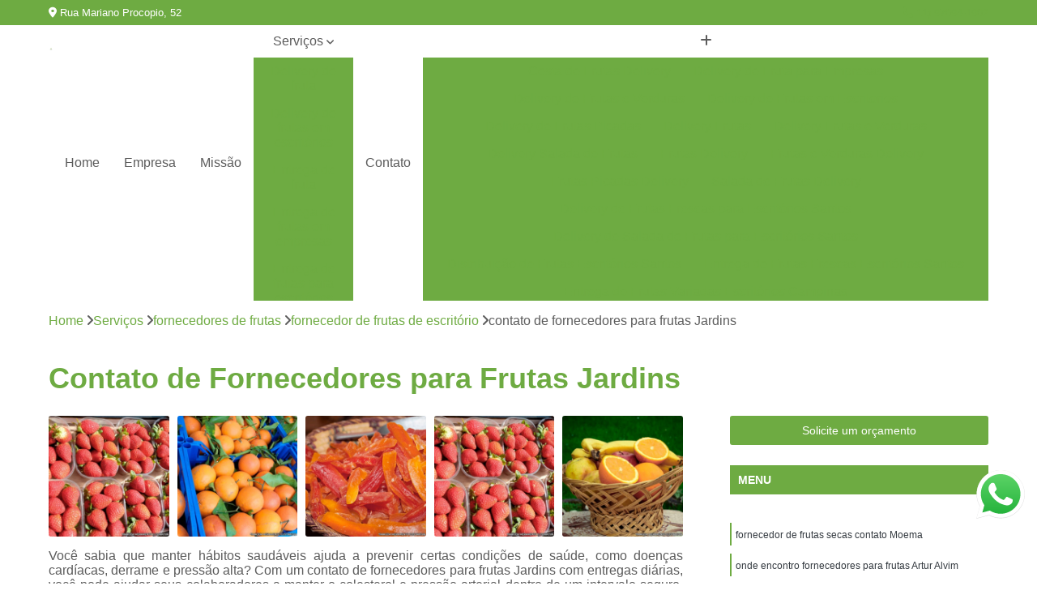

--- FILE ---
content_type: text/html; charset=utf-8
request_url: https://www.hortifrutiverdenovo.com.br/fornecedores-de-frutas/fornecedor-de-frutas-de-escritorio/contato-de-fornecedores-para-frutas-jardins
body_size: 17648
content:

<!DOCTYPE html>
<!--[if lt IE 7]>      <html class="no-js lt-ie9 lt-ie8 lt-ie7"> <![endif]-->
<!--[if IE 7]>         <html class="no-js lt-ie9 lt-ie8"> <![endif]-->
<!--[if IE 8]>         <html class="no-js lt-ie9"> <![endif]-->
<!--[if gt IE 8]><!-->
<html class="no-js" lang="pt-br"> <!--<![endif]-->

<head>


	
     <link rel="shortcut icon" href="https://www.hortifrutiverdenovo.com.br/imagens/favicon.ico">
   
   
     <meta name="google-site-verification" content="">
  
            <meta name="msvalidate.01" content="B97076572F192F27DCCFF916FAE136E2">
    
        


    
    <meta name="keywords" content="fornecedor de frutas de escritório, fornecedor, frutas, escritório">
    <meta name="viewport" content="width=device-width, initial-scale=1.0">
    <meta name="geo.position"
          content=";">
    <meta name="geo.region" content="">
    <meta name="geo.placename" content="">
    <meta name="ICBM"
          content=",">
    <meta name="robots" content="index,follow">
    <meta name="rating" content="General">
    <meta name="revisit-after" content="7 days">
    <meta name="author" content="Nobre Frutas">
    <meta property="region" content="Brasil">
    <meta property="og:title"
          content="Contato de Fornecedores para Frutas Jardins - Fornecedor de Frutas de Escritório - Nobre Frutas Fornecedor de Frutas">
    <meta property="type" content="article">
    <meta property="image"
          content="https://www.hortifrutiverdenovo.com.br/imagens/logo.png">
    <meta property="og:url"
          content="https://www.hortifrutiverdenovo.com.br/fornecedores-de-frutas/fornecedor-de-frutas-de-escritorio/contato-de-fornecedores-para-frutas-jardins">
    <meta property="description" content="">
    <meta property="site_name" content="Nobre Frutas">
        <link rel="canonical" href="https://www.hortifrutiverdenovo.com.br/fornecedores-de-frutas/fornecedor-de-frutas-de-escritorio/contato-de-fornecedores-para-frutas-jardins">

        <meta name="idProjeto" content="4007">

      <link rel="stylesheet" href="https://www.hortifrutiverdenovo.com.br/css/normalize.css" >
	<link rel="stylesheet" href="https://www.hortifrutiverdenovo.com.br/css/style-base.css" >
	<link rel="stylesheet" href="https://www.hortifrutiverdenovo.com.br/css/style.css" >
	<link rel="stylesheet" href="https://www.hortifrutiverdenovo.com.br/css/mpi-1.0.css" >
	<link rel="stylesheet" href="https://www.hortifrutiverdenovo.com.br/css/menu-hamburger.css" >
	<link rel="stylesheet" href="https://www.hortifrutiverdenovo.com.br/owl/owl.theme.default.min.css" >
	<link rel="stylesheet" href="https://www.hortifrutiverdenovo.com.br/fancybox/jquery.fancybox.min.css" >
	<link rel="stylesheet" href="https://www.hortifrutiverdenovo.com.br/js/sweetalert/css/sweetalert.css" >

      <title>Contato de Fornecedores para Frutas Jardins - Fornecedor de Frutas de Escritório - Nobre Frutas Fornecedor de Frutas</title>
      <base href="https://www.hortifrutiverdenovo.com.br/">


      <style>
         .owl-carousel,.owl-carousel .owl-item{-webkit-tap-highlight-color:transparent;position:relative}.owl-carousel{display:none;width:100%;z-index:1}.owl-carousel .owl-stage{position:relative;-ms-touch-action:pan-Y;touch-action:manipulation;-moz-backface-visibility:hidden}.owl-carousel .owl-stage:after{content:".";display:block;clear:both;visibility:hidden;line-height:0;height:0}.owl-carousel .owl-stage-outer{position:relative;overflow:hidden;-webkit-transform:translate3d(0,0,0)}.owl-carousel .owl-item,.owl-carousel .owl-wrapper{-webkit-backface-visibility:hidden;-moz-backface-visibility:hidden;-ms-backface-visibility:hidden;-webkit-transform:translate3d(0,0,0);-moz-transform:translate3d(0,0,0);-ms-transform:translate3d(0,0,0)}.owl-carousel .owl-item{min-height:1px;float:left;-webkit-backface-visibility:hidden;-webkit-touch-callout:none}.owl-carousel .owl-item img{display:block;width:100%}.owl-carousel .owl-dots.disabled,.owl-carousel .owl-nav.disabled{display:none}.no-js .owl-carousel,.owl-carousel.owl-loaded{display:block}.owl-carousel .owl-dot,.owl-carousel .owl-nav .owl-next,.owl-carousel .owl-nav .owl-prev{cursor:pointer;-webkit-user-select:none;-khtml-user-select:none;-moz-user-select:none;-ms-user-select:none;user-select:none}.owl-carousel .owl-nav button.owl-next,.owl-carousel .owl-nav button.owl-prev,.owl-carousel button.owl-dot{background:0 0;color:inherit;border:none;padding:0!important;font:inherit}.owl-carousel.owl-loading{opacity:0;display:block}.owl-carousel.owl-hidden{opacity:0}.owl-carousel.owl-refresh .owl-item{visibility:hidden}.owl-carousel.owl-drag .owl-item{-ms-touch-action:pan-y;touch-action:pan-y;-webkit-user-select:none;-moz-user-select:none;-ms-user-select:none;user-select:none}.owl-carousel.owl-grab{cursor:move;cursor:grab}.owl-carousel.owl-rtl{direction:rtl}.owl-carousel.owl-rtl .owl-item{float:right}.owl-carousel .animated{animation-duration:1s;animation-fill-mode:both}.owl-carousel .owl-animated-in{z-index:0}.owl-carousel .owl-animated-out{z-index:1}.owl-carousel .fadeOut{animation-name:fadeOut}@keyframes fadeOut{0%{opacity:1}100%{opacity:0}}.owl-height{transition:height .5s ease-in-out}.owl-carousel .owl-item .owl-lazy{opacity:0;transition:opacity .4s ease}.owl-carousel .owl-item .owl-lazy:not([src]),.owl-carousel .owl-item .owl-lazy[src^=""]{max-height:0}.owl-carousel .owl-item img.owl-lazy{transform-style:preserve-3d}.owl-carousel .owl-video-wrapper{position:relative;height:100%;background:#000}.owl-carousel .owl-video-play-icon{position:absolute;height:80px;width:80px;left:50%;top:50%;margin-left:-40px;margin-top:-40px;background:url(owl.video.play.png) no-repeat;cursor:pointer;z-index:1;-webkit-backface-visibility:hidden;transition:transform .1s ease}.owl-carousel .owl-video-play-icon:hover{-ms-transform:scale(1.3,1.3);transform:scale(1.3,1.3)}.owl-carousel .owl-video-playing .owl-video-play-icon,.owl-carousel .owl-video-playing .owl-video-tn{display:none}.owl-carousel .owl-video-tn{opacity:0;height:100%;background-position:center center;background-repeat:no-repeat;background-size:contain;transition:opacity .4s ease}.owl-carousel .owl-video-frame{position:relative;z-index:1;height:100%;width:100%}
        </style>

<!-- Desenvolvido com MPI Technology® -->


    <!-- Google Tag Manager -->
  <script>(function(w,d,s,l,i){w[l]=w[l]||[];w[l].push({'gtm.start':
        new Date().getTime(),event:'gtm.js'});var f=d.getElementsByTagName(s)[0],
        j=d.createElement(s),dl=l!='dataLayer'?'&l='+l:'';j.async=true;j.src=
        'https://www.googletagmanager.com/gtm.js?id='+i+dl;f.parentNode.insertBefore(j,f);
        })(window,document,'script','dataLayer','GTM-MG57QD9');</script>
        <!-- End Google Tag Manager -->
       
   <link rel="stylesheet" href="https://www.hortifrutiverdenovo.com.br/css/personalizado.css">

</head>




<!-- Desenvolvido por BUSCA CLIENTES - www.buscaclientes.com.br -->




<body class="mpi-body" data-pagina="49a3f8686c831af074c61f2e6b63e01b">

    
	<!-- Google Tag Manager (noscript) -->
	<noscript><iframe src="https://www.googletagmanager.com/ns.html?id=GTM-MG57QD9" height="0" width="0" style="display:none;visibility:hidden"></iframe></noscript>
	<!-- End Google Tag Manager (noscript) -->
	

  <!-- Página de Big (paginaimagem) -->
                  
                         
         
      
  <header>

    <div id="scrollheader" class="header-desktop">
        <div class="topo">
            <div class="wrapper">
                <div class="d-flex align-items-center justify-content-between">
                    <span><i class="fas fa-map-marker-alt" aria-hidden="true"></i>
                        Rua Mariano Procopio, 52                    </span>
                    <div class="d-flex align-items-center justify-content-between gap-10">
                                                    <a href="tel: +5511970941902"><i class=" fas fa-phone"></i>
                                11) 97094-1902                            </a>
                                                                                </div>
                </div>
            </div>
            <div class="clear"></div>
        </div>

        <div class="wrapper">
            <div class="d-flex flex-sm-column flex-align-items-center justify-content-between justify-content-md-center gap-20">
                <div class="logo">
                    <a rel="nofollow" href="https://www.hortifrutiverdenovo.com.br/" title="Voltar a página inicial">
                        <img src="https://www.hortifrutiverdenovo.com.br/imagens/logo.png" alt="Nobre Frutas" title="Nobre Frutas" width="200">
                    </a>
                </div>
                <div class="d-flex align-items-center justify-content-end justify-content-md-center gap-20">
                    <nav id="menu">
                        <ul>
                            
                                    
                                                            <li><a class="btn-home" data-area="paginaHome" href="https://www.hortifrutiverdenovo.com.br/" title="Home">Home</a></li>
                                    
                                                            <li><a  href="https://www.hortifrutiverdenovo.com.br/empresa" title="Empresa">Empresa</a></li>
                                    
                                                            <li><a  href="https://www.hortifrutiverdenovo.com.br/missao" title="Missão">Missão</a></li>
                                    
                                                            <li class="dropdown"><a  href="https://www.hortifrutiverdenovo.com.br/servicos" title="Serviços">Serviços</a>                                                                                                                                            <ul class="sub-menu ">                                                                                <li class="dropdown"><a href="https://www.hortifrutiverdenovo.com.br/delivery-de-fruta" title="delivery de fruta">Delivery de fruta</a>

                                                                                </li>                                                                                <li class="dropdown"><a href="https://www.hortifrutiverdenovo.com.br/delivery-de-frutas-em-escritorios" title="delivery de frutas em escritórios">Delivery de frutas em escritórios</a>

                                                                                </li>                                                                                <li class="dropdown"><a href="https://www.hortifrutiverdenovo.com.br/entrega-de-fruta" title="entrega de fruta">Entrega de fruta</a>

                                                                                </li>                                                                                <li class="dropdown"><a href="https://www.hortifrutiverdenovo.com.br/entrega-de-frutas-em-empresas" title="entrega de frutas em empresas">Entrega de frutas em empresas</a>

                                                                                </li>                                                                                <li class="dropdown"><a href="https://www.hortifrutiverdenovo.com.br/entrega-de-frutas-para-escritorios" title="entrega de frutas para escritórios">Entrega de frutas para escritórios</a>

                                                                                </li>                                                                                <li class="dropdown"><a href="https://www.hortifrutiverdenovo.com.br/fornecedores-de-frutas" title="fornecedores de frutas">Fornecedores de frutas</a>

                                                                                </li>                                                                                <li class="dropdown"><a href="https://www.hortifrutiverdenovo.com.br/fruta-higienizada" title="fruta higienizada">Fruta higienizada</a>

                                                                                </li>                                                                                <li class="dropdown"><a href="https://www.hortifrutiverdenovo.com.br/fruta-para-empresas" title="fruta para empresas">Fruta para empresas</a>

                                                                                </li>                                                                                <li class="dropdown"><a href="https://www.hortifrutiverdenovo.com.br/frutas-congeladas" title="frutas congeladas">Frutas congeladas</a>

                                                                                </li>                                                                                <li class="dropdown"><a href="https://www.hortifrutiverdenovo.com.br/frutas-cortadas" title="frutas cortadas">Frutas cortadas</a>

                                                                                </li>                                                                                <li class="dropdown"><a href="https://www.hortifrutiverdenovo.com.br/frutas-processadas" title="frutas processadas">Frutas processadas</a>

                                                                                </li>                                                                                <li class="dropdown"><a href="https://www.hortifrutiverdenovo.com.br/kit-lanche" title="kit lanche">Kit lanche</a>

                                                                                </li>                                                                                <li class="dropdown"><a href="https://www.hortifrutiverdenovo.com.br/potes-de-frutas" title="potes de frutas">Potes de frutas</a>

                                                                                </li>                                                                                <li class="dropdown"><a href="https://www.hortifrutiverdenovo.com.br/saladas-de-frutas-para-empresas" title="saladas de frutas para empresas">Saladas de frutas para empresas</a>

                                                                                </li>                                                                        </ul>
                                                                    </li>
                                                                                                                                        
                                                            <li><a  href="https://www.hortifrutiverdenovo.com.br/contato" title="Contato">Contato</a></li>
                                                                                                                    <li class="dropdown" data-icon-menu>
                                                                <a href="https://www.hortifrutiverdenovo.com.br/servicos" title="Mais informacoes"><i class="fas fa-plus"></i></a>

                                                                <ul class="sub-menu ">
                                                                    
                                                                        <li> <a href="cesta-de-frutas-delivery" title="Contato">
                                                                                Cesta de Frutas Delivery                                                                            </a></li>

                                                                        
                                                                        <li> <a href="delivery-de-fruta-para-empresas" title="Contato">
                                                                                Delivery de Fruta para Empresas                                                                            </a></li>

                                                                        
                                                                        <li> <a href="delivery-de-frutas-e-verduras" title="Contato">
                                                                                Delivery de Frutas e Verduras                                                                            </a></li>

                                                                        
                                                                        <li> <a href="delivery-de-frutas-em-escritorios" title="Contato">
                                                                                Delivery de Frutas em Escritorios                                                                            </a></li>

                                                                        
                                                                        <li> <a href="delivery-de-frutas-picadas" title="Contato">
                                                                                Delivery de Frutas Picadas                                                                            </a></li>

                                                                        
                                                                        <li> <a href="delivery-frutas" title="Contato">
                                                                                Delivery Frutas                                                                            </a></li>

                                                                        
                                                                        <li> <a href="delivery-frutas-e-verduras" title="Contato">
                                                                                Delivery Frutas e Verduras                                                                            </a></li>

                                                                        
                                                                        <li> <a href="delivery-salada-de-frutas" title="Contato">
                                                                                Delivery Salada de Frutas                                                                            </a></li>

                                                                        
                                                                        <li> <a href="frutas-delivery" title="Contato">
                                                                                Frutas Delivery                                                                            </a></li>

                                                                        
                                                                        <li> <a href="frutas-e-verduras-delivery" title="Contato">
                                                                                Frutas e Verduras Delivery                                                                            </a></li>

                                                                        
                                                                        <li> <a href="frutas-picadas-delivery" title="Contato">
                                                                                Frutas Picadas Delivery                                                                            </a></li>

                                                                        
                                                                        <li> <a href="salada-de-frutas-delivery" title="Contato">
                                                                                Salada de Frutas Delivery                                                                            </a></li>

                                                                        
                                                                        <li> <a href="delivery-de-frutas-frescas-para-escritorios-santos" title="Contato">
                                                                                Delivery de Frutas Frescas para Escritórios Santos                                                                            </a></li>

                                                                        
                                                                        <li> <a href="delivery-de-salada-de-frutas-para-escritorios-santos" title="Contato">
                                                                                Delivery de Salada de Frutas para Escritórios Santos                                                                            </a></li>

                                                                        
                                                                        <li> <a href="distribuicao-de-frutas-escritorios-santos" title="Contato">
                                                                                Distribuição de Frutas Escritórios Santos                                                                            </a></li>

                                                                        
                                                                        <li> <a href="entrega-de-frutas-frescas-escritorios-santos" title="Contato">
                                                                                Entrega de Frutas Frescas Escritórios Santos                                                                            </a></li>

                                                                        
                                                                        <li> <a href="entrega-de-frutas-variadas-escritorios-campinas" title="Contato">
                                                                                Entrega de Frutas Variadas Escritórios Campinas                                                                            </a></li>

                                                                        
                                                                        <li> <a href="entrega-semanal-de-frutas-escritorios-campinas" title="Contato">
                                                                                Entrega Semanal de Frutas Escritórios Campinas                                                                            </a></li>

                                                                        
                                                                        <li> <a href="fornecimento-de-frutas-frescas-escritorios-campinas" title="Contato">
                                                                                Fornecimento de Frutas Frescas Escritórios Campinas                                                                            </a></li>

                                                                        
                                                                        <li> <a href="fornecimento-de-frutas-para-escritorios-santos" title="Contato">
                                                                                Fornecimento de Frutas para Escritórios Santos                                                                            </a></li>

                                                                        
                                                                        <li> <a href="frutas-frescas-escritorios-campinas" title="Contato">
                                                                                Frutas Frescas Escritórios Campinas                                                                            </a></li>

                                                                        
                                                                        <li> <a href="frutas-para-escritorios-no-delivery-campinas" title="Contato">
                                                                                Frutas para Escritórios no Delivery Campinas                                                                            </a></li>

                                                                        
                                                                        <li> <a href="frutas-selecionadas-para-escritorios-campinas" title="Contato">
                                                                                Frutas Selecionadas para Escritórios Campinas                                                                            </a></li>

                                                                        
                                                                        <li> <a href="servico-de-delivery-de-frutas-escritorios-santos" title="Contato">
                                                                                Serviço de Delivery de Frutas Escritórios Santos                                                                            </a></li>

                                                                        
                                                                        <li> <a href="entrega-de-frutas" title="Contato">
                                                                                Entrega de Frutas                                                                            </a></li>

                                                                        
                                                                        <li> <a href="entrega-de-frutas-e-verduras" title="Contato">
                                                                                Entrega de Frutas e Verduras                                                                            </a></li>

                                                                        
                                                                        <li> <a href="entrega-de-frutas-e-verduras-a-domicilio" title="Contato">
                                                                                Entrega de Frutas e Verduras a Domicílio                                                                            </a></li>

                                                                        
                                                                        <li> <a href="entrega-de-frutas-em-escritorios" title="Contato">
                                                                                Entrega de Frutas em Escritorios                                                                            </a></li>

                                                                        
                                                                        <li> <a href="entrega-de-frutas-na-empresa" title="Contato">
                                                                                Entrega de Frutas na Empresa                                                                            </a></li>

                                                                        
                                                                        <li> <a href="entrega-de-frutas-no-trabalho" title="Contato">
                                                                                Entrega de Frutas no Trabalho                                                                            </a></li>

                                                                        
                                                                        <li> <a href="entrega-de-frutas-para-empresas" title="Contato">
                                                                                Entrega de Frutas para Empresas                                                                            </a></li>

                                                                        
                                                                        <li> <a href="entrega-de-frutas-processadas" title="Contato">
                                                                                Entrega de Frutas Processadas                                                                            </a></li>

                                                                        
                                                                        <li> <a href="entrega-de-salada-de-frutas" title="Contato">
                                                                                Entrega de Salada de Frutas                                                                            </a></li>

                                                                        
                                                                        <li> <a href="entrega-frutas" title="Contato">
                                                                                Entrega Frutas                                                                            </a></li>

                                                                        
                                                                        <li> <a href="delivery-de-frutas-para-empresas-santos" title="Contato">
                                                                                Delivery de Frutas para Empresas Santos                                                                            </a></li>

                                                                        
                                                                        <li> <a href="empresa-de-entrega-de-frutas-santos" title="Contato">
                                                                                Empresa de Entrega de Frutas Santos                                                                            </a></li>

                                                                        
                                                                        <li> <a href="entrega-de-frutas-frescas-empresas-santos" title="Contato">
                                                                                Entrega de Frutas Frescas Empresas Santos                                                                            </a></li>

                                                                        
                                                                        <li> <a href="entrega-de-frutas-selecionadas-empresas-santos" title="Contato">
                                                                                Entrega de Frutas Selecionadas Empresas Santos                                                                            </a></li>

                                                                        
                                                                        <li> <a href="entrega-diaria-de-frutas-empresas-santos" title="Contato">
                                                                                Entrega Diária de Frutas Empresas Santos                                                                            </a></li>

                                                                        
                                                                        <li> <a href="entrega-semanal-de-frutas-empresas-campinas" title="Contato">
                                                                                Entrega Semanal de Frutas Empresas Campinas                                                                            </a></li>

                                                                        
                                                                        <li> <a href="fornecimento-de-frutas-escritorios-campinas" title="Contato">
                                                                                Fornecimento de Frutas Escritórios Campinas                                                                            </a></li>

                                                                        
                                                                        <li> <a href="fornecimento-de-frutas-para-empresas-campinas" title="Contato">
                                                                                Fornecimento de Frutas para Empresas Campinas                                                                            </a></li>

                                                                        
                                                                        <li> <a href="fornecimento-semanal-de-frutas-empresas-campinas" title="Contato">
                                                                                Fornecimento Semanal de Frutas Empresas Campinas                                                                            </a></li>

                                                                        
                                                                        <li> <a href="frutas-frescas-para-empresas-santos" title="Contato">
                                                                                Frutas Frescas para Empresas Santos                                                                            </a></li>

                                                                        
                                                                        <li> <a href="servico-de-entrega-de-frutas-empresas-campinas" title="Contato">
                                                                                Serviço de Entrega de Frutas Empresas Campinas                                                                            </a></li>

                                                                        
                                                                        <li> <a href="servico-de-frutas-para-empresas-campinas" title="Contato">
                                                                                Serviço de Frutas para Empresas Campinas                                                                            </a></li>

                                                                        
                                                                        <li> <a href="delivery-de-fruta-em-escritorio" title="Contato">
                                                                                Delivery de Fruta em Escritorio                                                                            </a></li>

                                                                        
                                                                        <li> <a href="delivery-de-fruta-em-escritorios" title="Contato">
                                                                                Delivery de Fruta em Escritorios                                                                            </a></li>

                                                                        
                                                                        <li> <a href="entrega-de-fruta-no-escritorio" title="Contato">
                                                                                Entrega de Fruta no Escritorio                                                                            </a></li>

                                                                        
                                                                        <li> <a href="entrega-de-fruta-para-escritorio" title="Contato">
                                                                                Entrega de Fruta para Escritório                                                                            </a></li>

                                                                        
                                                                        <li> <a href="entrega-de-frutas-em-empresa" title="Contato">
                                                                                Entrega de Frutas em Empresa                                                                            </a></li>

                                                                        
                                                                        <li> <a href="entrega-de-frutas-para-escritorio" title="Contato">
                                                                                Entrega de Frutas para Escritório                                                                            </a></li>

                                                                        
                                                                        <li> <a href="entregas-de-frutas-em-escritorios" title="Contato">
                                                                                Entregas de Frutas em Escritorios                                                                            </a></li>

                                                                        
                                                                        <li> <a href="servico-de-delivery-de-fruta-em-escritorios" title="Contato">
                                                                                Serviço de Delivery de Fruta em Escritorios                                                                            </a></li>

                                                                        
                                                                        <li> <a href="servico-de-entrega-de-fruta-em-escritorios" title="Contato">
                                                                                Serviço de Entrega de Fruta em Escritorios                                                                            </a></li>

                                                                        
                                                                        <li> <a href="servico-delivery-de-fruta-em-escritorios" title="Contato">
                                                                                Serviço Delivery de Fruta em Escritorios                                                                            </a></li>

                                                                        
                                                                        <li> <a href="fornecedor-de-frutas" title="Contato">
                                                                                Fornecedor de Frutas                                                                            </a></li>

                                                                        
                                                                        <li> <a href="fornecedor-de-frutas-de-escritorio" title="Contato">
                                                                                Fornecedor de Frutas de Escritório                                                                            </a></li>

                                                                        
                                                                        <li> <a href="fornecedor-de-frutas-delivery" title="Contato">
                                                                                Fornecedor de Frutas Delivery                                                                            </a></li>

                                                                        
                                                                        <li> <a href="fornecedor-de-frutas-para-escritorio" title="Contato">
                                                                                Fornecedor de Frutas para Escritório                                                                            </a></li>

                                                                        
                                                                        <li> <a href="fornecedor-de-frutas-secas" title="Contato">
                                                                                Fornecedor de Frutas Secas                                                                            </a></li>

                                                                        
                                                                        <li> <a href="fornecedor-frutas" title="Contato">
                                                                                Fornecedor Frutas                                                                            </a></li>

                                                                        
                                                                        <li> <a href="fornecedores-de-frutas-frescas" title="Contato">
                                                                                Fornecedores de Frutas Frescas                                                                            </a></li>

                                                                        
                                                                        <li> <a href="fornecedores-de-frutas-para-empresas" title="Contato">
                                                                                Fornecedores de Frutas para Empresas                                                                            </a></li>

                                                                        
                                                                        <li> <a href="fornecedores-frutas-secas" title="Contato">
                                                                                Fornecedores Frutas Secas                                                                            </a></li>

                                                                        
                                                                        <li> <a href="fornecedores-para-frutas" title="Contato">
                                                                                Fornecedores para Frutas                                                                            </a></li>

                                                                        
                                                                        <li> <a href="frutas-cortadas-higienizadas" title="Contato">
                                                                                Frutas Cortadas Higienizadas                                                                            </a></li>

                                                                        
                                                                        <li> <a href="frutas-higienizadas" title="Contato">
                                                                                Frutas Higienizadas                                                                            </a></li>

                                                                        
                                                                        <li> <a href="frutas-higienizadas-cortadas" title="Contato">
                                                                                Frutas Higienizadas Cortadas                                                                            </a></li>

                                                                        
                                                                        <li> <a href="frutas-higienizadas-dentro-do-saquinho" title="Contato">
                                                                                Frutas Higienizadas Dentro do Saquinho                                                                            </a></li>

                                                                        
                                                                        <li> <a href="frutas-higienizadas-embaladas" title="Contato">
                                                                                Frutas Higienizadas Embaladas                                                                            </a></li>

                                                                        
                                                                        <li> <a href="frutas-higienizadas-no-pote" title="Contato">
                                                                                Frutas Higienizadas no Pote                                                                            </a></li>

                                                                        
                                                                        <li> <a href="frutas-higienizadas-para-empresa" title="Contato">
                                                                                Frutas Higienizadas para Empresa                                                                            </a></li>

                                                                        
                                                                        <li> <a href="frutas-higienizadas-para-escritorio" title="Contato">
                                                                                Frutas Higienizadas para Escritório                                                                            </a></li>

                                                                        
                                                                        <li> <a href="frutas-higienizados-a-venda" title="Contato">
                                                                                Frutas Higienizados a Venda                                                                            </a></li>

                                                                        
                                                                        <li> <a href="frutas-lavadas" title="Contato">
                                                                                Frutas Lavadas                                                                            </a></li>

                                                                        
                                                                        <li> <a href="frutas-lavadas-e-higienizadas" title="Contato">
                                                                                Frutas Lavadas e Higienizadas                                                                            </a></li>

                                                                        
                                                                        <li> <a href="frutas-processadas-e-lavadas" title="Contato">
                                                                                Frutas Processadas e Lavadas                                                                            </a></li>

                                                                        
                                                                        <li> <a href="delivery-de-frutas-a-empresas" title="Contato">
                                                                                Delivery de Frutas a Empresas                                                                            </a></li>

                                                                        
                                                                        <li> <a href="distribuicao-de-frutas-em-empresas" title="Contato">
                                                                                Distribuição de Frutas em Empresas                                                                            </a></li>

                                                                        
                                                                        <li> <a href="entrega-de-frutas-a-empresas" title="Contato">
                                                                                Entrega de Frutas a Empresas                                                                            </a></li>

                                                                        
                                                                        <li> <a href="entrega-de-frutas-empresas" title="Contato">
                                                                                Entrega de Frutas Empresas                                                                            </a></li>

                                                                        
                                                                        <li> <a href="entrega-frutas-empresas" title="Contato">
                                                                                Entrega Frutas Empresas                                                                            </a></li>

                                                                        
                                                                        <li> <a href="envio-de-frutas-a-empresas" title="Contato">
                                                                                Envio de Frutas a Empresas                                                                            </a></li>

                                                                        
                                                                        <li> <a href="frutas-a-empresas" title="Contato">
                                                                                Frutas a Empresas                                                                            </a></li>

                                                                        
                                                                        <li> <a href="frutas-delivery-para-empresas" title="Contato">
                                                                                Frutas Delivery para Empresas                                                                            </a></li>

                                                                        
                                                                        <li> <a href="frutas-em-delivery-para-empresas" title="Contato">
                                                                                Frutas em Delivery para Empresas                                                                            </a></li>

                                                                        
                                                                        <li> <a href="frutas-higienizadas-para-empresas" title="Contato">
                                                                                Frutas Higienizadas para Empresas                                                                            </a></li>

                                                                        
                                                                        <li> <a href="frutas-in-natura-para-empresas" title="Contato">
                                                                                Frutas In Natura para Empresas                                                                            </a></li>

                                                                        
                                                                        <li> <a href="frutas-para-empresas" title="Contato">
                                                                                Frutas para Empresas                                                                            </a></li>

                                                                        
                                                                        <li> <a href="frutas-picadas-para-empresas" title="Contato">
                                                                                Frutas Picadas para Empresas                                                                            </a></li>

                                                                        
                                                                        <li> <a href="distribuidora-de-frutas-congeladas" title="Contato">
                                                                                Distribuidora de Frutas Congeladas                                                                            </a></li>

                                                                        
                                                                        <li> <a href="empresa-de-frutas-congeladas" title="Contato">
                                                                                Empresa de Frutas Congeladas                                                                            </a></li>

                                                                        
                                                                        <li> <a href="fornecedor-de-frutas-congeladas" title="Contato">
                                                                                Fornecedor de Frutas Congeladas                                                                            </a></li>

                                                                        
                                                                        <li> <a href="fruta-congelada" title="Contato">
                                                                                Fruta Congelada                                                                            </a></li>

                                                                        
                                                                        <li> <a href="fruta-fina-congelada" title="Contato">
                                                                                Fruta Fina Congelada                                                                            </a></li>

                                                                        
                                                                        <li> <a href="frutas-congeladas-1kg" title="Contato">
                                                                                Frutas Congeladas 1kg                                                                            </a></li>

                                                                        
                                                                        <li> <a href="frutas-congeladas-atacado" title="Contato">
                                                                                Frutas Congeladas Atacado                                                                            </a></li>

                                                                        
                                                                        <li> <a href="frutas-congeladas-para-suco" title="Contato">
                                                                                Frutas Congeladas para Suco                                                                            </a></li>

                                                                        
                                                                        <li> <a href="frutas-naturais-congeladas" title="Contato">
                                                                                Frutas Naturais Congeladas                                                                            </a></li>

                                                                        
                                                                        <li> <a href="frutas-para-comer-congeladas" title="Contato">
                                                                                Frutas para Comer Congeladas                                                                            </a></li>

                                                                        
                                                                        <li> <a href="pacotes-de-frutas-congeladas" title="Contato">
                                                                                Pacotes de Frutas Congeladas                                                                            </a></li>

                                                                        
                                                                        <li> <a href="polpa-de-fruta-congelada" title="Contato">
                                                                                Polpa de Fruta Congelada                                                                            </a></li>

                                                                        
                                                                        <li> <a href="delivery-de-frutas-cortadas" title="Contato">
                                                                                Delivery de Frutas Cortadas                                                                            </a></li>

                                                                        
                                                                        <li> <a href="delivery-frutas-cortadas" title="Contato">
                                                                                Delivery Frutas Cortadas                                                                            </a></li>

                                                                        
                                                                        <li> <a href="frutas-cortadas-delivery" title="Contato">
                                                                                Frutas Cortadas Delivery                                                                            </a></li>

                                                                        
                                                                        <li> <a href="frutas-cortadas-e-embaladas" title="Contato">
                                                                                Frutas Cortadas e Embaladas                                                                            </a></li>

                                                                        
                                                                        <li> <a href="frutas-cortadas-em-delivery" title="Contato">
                                                                                Frutas Cortadas em Delivery                                                                            </a></li>

                                                                        
                                                                        <li> <a href="frutas-cortadas-em-potes" title="Contato">
                                                                                Frutas Cortadas em Potes                                                                            </a></li>

                                                                        
                                                                        <li> <a href="frutas-cortadas-no-pote" title="Contato">
                                                                                Frutas Cortadas no Pote                                                                            </a></li>

                                                                        
                                                                        <li> <a href="frutas-cortadas-para-empresas" title="Contato">
                                                                                Frutas Cortadas para Empresas                                                                            </a></li>

                                                                        
                                                                        <li> <a href="frutas-cortadas-para-entrega" title="Contato">
                                                                                Frutas Cortadas para Entrega                                                                            </a></li>

                                                                        
                                                                        <li> <a href="frutas-cortadas-para-entregar" title="Contato">
                                                                                Frutas Cortadas para Entregar                                                                            </a></li>

                                                                        
                                                                        <li> <a href="fruta-processada" title="Contato">
                                                                                Fruta Processada                                                                            </a></li>

                                                                        
                                                                        <li> <a href="frutas-e-hortalicas-processadas" title="Contato">
                                                                                Frutas e Hortaliças Processadas                                                                            </a></li>

                                                                        
                                                                        <li> <a href="frutas-e-legumes-minimamente-processados" title="Contato">
                                                                                Frutas e Legumes Minimamente Processados                                                                            </a></li>

                                                                        
                                                                        <li> <a href="frutas-e-legumes-processados" title="Contato">
                                                                                Frutas e Legumes Processados                                                                            </a></li>

                                                                        
                                                                        <li> <a href="frutas-e-verduras-processadas-e-embaladas" title="Contato">
                                                                                Frutas e Verduras Processadas e Embaladas                                                                            </a></li>

                                                                        
                                                                        <li> <a href="frutas-minimamente-processadas" title="Contato">
                                                                                Frutas Minimamente Processadas                                                                            </a></li>

                                                                        
                                                                        <li> <a href="frutas-pre-processadas" title="Contato">
                                                                                Frutas Pre Processadas                                                                            </a></li>

                                                                        
                                                                        <li> <a href="frutas-processadas-e-embaladas" title="Contato">
                                                                                Frutas Processadas e Embaladas                                                                            </a></li>

                                                                        
                                                                        <li> <a href="frutas-processadas-e-higienizadas" title="Contato">
                                                                                Frutas Processadas e Higienizadas                                                                            </a></li>

                                                                        
                                                                        <li> <a href="frutas-processadas-embaladas-a-vacuo" title="Contato">
                                                                                Frutas Processadas Embaladas a Vacuo                                                                            </a></li>

                                                                        
                                                                        <li> <a href="frutas-processadas-para-empresas" title="Contato">
                                                                                Frutas Processadas para Empresas                                                                            </a></li>

                                                                        
                                                                        <li> <a href="frutas-processadas-sob-forma-de-salada" title="Contato">
                                                                                Frutas Processadas sob Forma de Salada                                                                            </a></li>

                                                                        
                                                                        <li> <a href="empresa-de-kit-lanche" title="Contato">
                                                                                Empresa de Kit Lanche                                                                            </a></li>

                                                                        
                                                                        <li> <a href="kit-lanche-coffee-break" title="Contato">
                                                                                Kit Lanche Coffee Break                                                                            </a></li>

                                                                        
                                                                        <li> <a href="kit-lanche-corporativo" title="Contato">
                                                                                Kit Lanche Corporativo                                                                            </a></li>

                                                                        
                                                                        <li> <a href="kit-lanche-empresarial" title="Contato">
                                                                                Kit Lanche Empresarial                                                                            </a></li>

                                                                        
                                                                        <li> <a href="kit-lanche-individual" title="Contato">
                                                                                Kit Lanche Individual                                                                            </a></li>

                                                                        
                                                                        <li> <a href="kit-lanche-para-empresas" title="Contato">
                                                                                Kit Lanche para Empresas                                                                            </a></li>

                                                                        
                                                                        <li> <a href="kit-lanche-para-eventos" title="Contato">
                                                                                Kit Lanche para Eventos                                                                            </a></li>

                                                                        
                                                                        <li> <a href="kit-lanche-para-festa" title="Contato">
                                                                                Kit Lanche para Festa                                                                            </a></li>

                                                                        
                                                                        <li> <a href="kit-lanche-personalizado" title="Contato">
                                                                                Kit Lanche Personalizado                                                                            </a></li>

                                                                        
                                                                        <li> <a href="kit-lanche-pronto" title="Contato">
                                                                                Kit Lanche Pronto                                                                            </a></li>

                                                                        
                                                                        <li> <a href="kit-lanche-saudavel" title="Contato">
                                                                                Kit Lanche Saudável                                                                            </a></li>

                                                                        
                                                                        <li> <a href="kit-lanches" title="Contato">
                                                                                Kit Lanches                                                                            </a></li>

                                                                        
                                                                        <li> <a href="frutas-cortadas-em-pote" title="Contato">
                                                                                Frutas Cortadas em Pote                                                                            </a></li>

                                                                        
                                                                        <li> <a href="frutas-em-pote" title="Contato">
                                                                                Frutas em Pote                                                                            </a></li>

                                                                        
                                                                        <li> <a href="frutas-fatiadas-em-pote" title="Contato">
                                                                                Frutas Fatiadas em Pote                                                                            </a></li>

                                                                        
                                                                        <li> <a href="frutas-no-pote" title="Contato">
                                                                                Frutas no Pote                                                                            </a></li>

                                                                        
                                                                        <li> <a href="frutas-no-pote-para-vender" title="Contato">
                                                                                Frutas no Pote para Vender                                                                            </a></li>

                                                                        
                                                                        <li> <a href="frutas-no-potinho" title="Contato">
                                                                                Frutas no Potinho                                                                            </a></li>

                                                                        
                                                                        <li> <a href="frutas-picadas-no-pote" title="Contato">
                                                                                Frutas Picadas no Pote                                                                            </a></li>

                                                                        
                                                                        <li> <a href="pote-de-frutas" title="Contato">
                                                                                Pote de Frutas                                                                            </a></li>

                                                                        
                                                                        <li> <a href="pote-de-frutas-para-vender" title="Contato">
                                                                                Pote de Frutas para Vender                                                                            </a></li>

                                                                        
                                                                        <li> <a href="pote-de-salada-de-frutas" title="Contato">
                                                                                Pote de Salada de Frutas                                                                            </a></li>

                                                                        
                                                                        <li> <a href="salada-de-fruta-no-pote" title="Contato">
                                                                                Salada de Fruta no Pote                                                                            </a></li>

                                                                        
                                                                        <li> <a href="salada-de-frutas-no-pote" title="Contato">
                                                                                Salada de Frutas no Pote                                                                            </a></li>

                                                                        
                                                                        <li> <a href="salada-de-fruta-para-empresa" title="Contato">
                                                                                Salada de Fruta para Empresa                                                                            </a></li>

                                                                        
                                                                        <li> <a href="salada-de-fruta-para-empresas" title="Contato">
                                                                                Salada de Fruta para Empresas                                                                            </a></li>

                                                                        
                                                                        <li> <a href="salada-de-fruta-para-encomenda-de-empresa" title="Contato">
                                                                                Salada de Fruta para Encomenda de Empresa                                                                            </a></li>

                                                                        
                                                                        <li> <a href="salada-de-fruta-para-entrega-em-empresa" title="Contato">
                                                                                Salada de Fruta para Entrega em Empresa                                                                            </a></li>

                                                                        
                                                                        <li> <a href="salada-de-fruta-para-entrega-em-escritorio" title="Contato">
                                                                                Salada de Fruta para Entrega em Escritório                                                                            </a></li>

                                                                        
                                                                        <li> <a href="salada-de-fruta-para-escritorio" title="Contato">
                                                                                Salada de Fruta para Escritório                                                                            </a></li>

                                                                        
                                                                        <li> <a href="salada-de-fruta-para-estoque-de-empresa" title="Contato">
                                                                                Salada de Fruta para Estoque de Empresa                                                                            </a></li>

                                                                        
                                                                        <li> <a href="salada-de-frutas-naturais-para-empresa" title="Contato">
                                                                                Salada de Frutas Naturais para Empresa                                                                            </a></li>

                                                                        
                                                                        <li> <a href="salada-de-frutas-para-empresa" title="Contato">
                                                                                Salada de Frutas para Empresa                                                                            </a></li>

                                                                        
                                                                        <li> <a href="salada-de-frutas-para-escritorios" title="Contato">
                                                                                Salada de Frutas para Escritórios                                                                            </a></li>

                                                                        
                                                                </ul>

                                                            </li>
                                                            

                        </ul>



                    </nav>

                </div>
            </div>
        </div>
        <div class="clear"></div>
    </div>


    <div id="header-block"></div>



    <div class="header-mobile">
        <div class="wrapper">
            <div class="header-mobile__logo">
                <a rel="nofollow" href="https://www.hortifrutiverdenovo.com.br/" title="Voltar a página inicial">
                    <img src="https://www.hortifrutiverdenovo.com.br/imagens/logo.png" alt="Nobre Frutas" title="Nobre Frutas" width="200">
                </a>
            </div>
            <div class="header__navigation">
                <!--navbar-->
                <nav id="menu-hamburger">
                    <!-- Collapse button -->
                    <div class="menu__collapse">
                        <button class="collapse__icon" aria-label="Menu">
                            <span class="collapse__icon--1"></span>
                            <span class="collapse__icon--2"></span>
                            <span class="collapse__icon--3"></span>
                        </button>
                    </div>

                    <!-- collapsible content -->
                    <div class="menu__collapsible">
                        <div class="wrapper">
                            <!-- links -->
                            <ul class="menu__items droppable">

                                
                                        

                                                                <li><a class="btn-home" data-area="paginaHome" href="https://www.hortifrutiverdenovo.com.br/" title="Home">Home</a></li>
                                        

                                                                <li><a  href="https://www.hortifrutiverdenovo.com.br/empresa" title="Empresa">Empresa</a></li>
                                        

                                                                <li><a  href="https://www.hortifrutiverdenovo.com.br/missao" title="Missão">Missão</a></li>
                                        

                                                                <li class="dropdown"><a  href="https://www.hortifrutiverdenovo.com.br/servicos" title="Serviços">Serviços</a>                                                                                                                                                    <ul class="sub-menu ">                                                                                    <li class="dropdown"><a href="https://www.hortifrutiverdenovo.com.br/delivery-de-fruta" title="delivery de fruta">Delivery de fruta</a>

                                                                                    </li>                                                                                    <li class="dropdown"><a href="https://www.hortifrutiverdenovo.com.br/delivery-de-frutas-em-escritorios" title="delivery de frutas em escritórios">Delivery de frutas em escritórios</a>

                                                                                    </li>                                                                                    <li class="dropdown"><a href="https://www.hortifrutiverdenovo.com.br/entrega-de-fruta" title="entrega de fruta">Entrega de fruta</a>

                                                                                    </li>                                                                                    <li class="dropdown"><a href="https://www.hortifrutiverdenovo.com.br/entrega-de-frutas-em-empresas" title="entrega de frutas em empresas">Entrega de frutas em empresas</a>

                                                                                    </li>                                                                                    <li class="dropdown"><a href="https://www.hortifrutiverdenovo.com.br/entrega-de-frutas-para-escritorios" title="entrega de frutas para escritórios">Entrega de frutas para escritórios</a>

                                                                                    </li>                                                                                    <li class="dropdown"><a href="https://www.hortifrutiverdenovo.com.br/fornecedores-de-frutas" title="fornecedores de frutas">Fornecedores de frutas</a>

                                                                                    </li>                                                                                    <li class="dropdown"><a href="https://www.hortifrutiverdenovo.com.br/fruta-higienizada" title="fruta higienizada">Fruta higienizada</a>

                                                                                    </li>                                                                                    <li class="dropdown"><a href="https://www.hortifrutiverdenovo.com.br/fruta-para-empresas" title="fruta para empresas">Fruta para empresas</a>

                                                                                    </li>                                                                                    <li class="dropdown"><a href="https://www.hortifrutiverdenovo.com.br/frutas-congeladas" title="frutas congeladas">Frutas congeladas</a>

                                                                                    </li>                                                                                    <li class="dropdown"><a href="https://www.hortifrutiverdenovo.com.br/frutas-cortadas" title="frutas cortadas">Frutas cortadas</a>

                                                                                    </li>                                                                                    <li class="dropdown"><a href="https://www.hortifrutiverdenovo.com.br/frutas-processadas" title="frutas processadas">Frutas processadas</a>

                                                                                    </li>                                                                                    <li class="dropdown"><a href="https://www.hortifrutiverdenovo.com.br/kit-lanche" title="kit lanche">Kit lanche</a>

                                                                                    </li>                                                                                    <li class="dropdown"><a href="https://www.hortifrutiverdenovo.com.br/potes-de-frutas" title="potes de frutas">Potes de frutas</a>

                                                                                    </li>                                                                                    <li class="dropdown"><a href="https://www.hortifrutiverdenovo.com.br/saladas-de-frutas-para-empresas" title="saladas de frutas para empresas">Saladas de frutas para empresas</a>

                                                                                    </li>                                                                            </ul>
                                                                        </li>
                                                                                                                                                    

                                                                <li><a  href="https://www.hortifrutiverdenovo.com.br/contato" title="Contato">Contato</a></li>

                                                                                                                            <li class="dropdown" data-icon-menu>
                                                                    <a href="https://www.hortifrutiverdenovo.com.br/servicos" title="Mais informacoes"><i class="fas fa-plus"></i></a>

                                                                    <ul class="sub-menu ">
                                                                        
                                                                            <li> <a href="cesta-de-frutas-delivery" title="Contato">
                                                                                    Cesta de Frutas Delivery                                                                                </a></li>

                                                                            
                                                                            <li> <a href="delivery-de-fruta-para-empresas" title="Contato">
                                                                                    Delivery de Fruta para Empresas                                                                                </a></li>

                                                                            
                                                                            <li> <a href="delivery-de-frutas-e-verduras" title="Contato">
                                                                                    Delivery de Frutas e Verduras                                                                                </a></li>

                                                                            
                                                                            <li> <a href="delivery-de-frutas-em-escritorios" title="Contato">
                                                                                    Delivery de Frutas em Escritorios                                                                                </a></li>

                                                                            
                                                                            <li> <a href="delivery-de-frutas-picadas" title="Contato">
                                                                                    Delivery de Frutas Picadas                                                                                </a></li>

                                                                            
                                                                            <li> <a href="delivery-frutas" title="Contato">
                                                                                    Delivery Frutas                                                                                </a></li>

                                                                            
                                                                            <li> <a href="delivery-frutas-e-verduras" title="Contato">
                                                                                    Delivery Frutas e Verduras                                                                                </a></li>

                                                                            
                                                                            <li> <a href="delivery-salada-de-frutas" title="Contato">
                                                                                    Delivery Salada de Frutas                                                                                </a></li>

                                                                            
                                                                            <li> <a href="frutas-delivery" title="Contato">
                                                                                    Frutas Delivery                                                                                </a></li>

                                                                            
                                                                            <li> <a href="frutas-e-verduras-delivery" title="Contato">
                                                                                    Frutas e Verduras Delivery                                                                                </a></li>

                                                                            
                                                                            <li> <a href="frutas-picadas-delivery" title="Contato">
                                                                                    Frutas Picadas Delivery                                                                                </a></li>

                                                                            
                                                                            <li> <a href="salada-de-frutas-delivery" title="Contato">
                                                                                    Salada de Frutas Delivery                                                                                </a></li>

                                                                            
                                                                            <li> <a href="delivery-de-frutas-frescas-para-escritorios-santos" title="Contato">
                                                                                    Delivery de Frutas Frescas para Escritórios Santos                                                                                </a></li>

                                                                            
                                                                            <li> <a href="delivery-de-salada-de-frutas-para-escritorios-santos" title="Contato">
                                                                                    Delivery de Salada de Frutas para Escritórios Santos                                                                                </a></li>

                                                                            
                                                                            <li> <a href="distribuicao-de-frutas-escritorios-santos" title="Contato">
                                                                                    Distribuição de Frutas Escritórios Santos                                                                                </a></li>

                                                                            
                                                                            <li> <a href="entrega-de-frutas-frescas-escritorios-santos" title="Contato">
                                                                                    Entrega de Frutas Frescas Escritórios Santos                                                                                </a></li>

                                                                            
                                                                            <li> <a href="entrega-de-frutas-variadas-escritorios-campinas" title="Contato">
                                                                                    Entrega de Frutas Variadas Escritórios Campinas                                                                                </a></li>

                                                                            
                                                                            <li> <a href="entrega-semanal-de-frutas-escritorios-campinas" title="Contato">
                                                                                    Entrega Semanal de Frutas Escritórios Campinas                                                                                </a></li>

                                                                            
                                                                            <li> <a href="fornecimento-de-frutas-frescas-escritorios-campinas" title="Contato">
                                                                                    Fornecimento de Frutas Frescas Escritórios Campinas                                                                                </a></li>

                                                                            
                                                                            <li> <a href="fornecimento-de-frutas-para-escritorios-santos" title="Contato">
                                                                                    Fornecimento de Frutas para Escritórios Santos                                                                                </a></li>

                                                                            
                                                                            <li> <a href="frutas-frescas-escritorios-campinas" title="Contato">
                                                                                    Frutas Frescas Escritórios Campinas                                                                                </a></li>

                                                                            
                                                                            <li> <a href="frutas-para-escritorios-no-delivery-campinas" title="Contato">
                                                                                    Frutas para Escritórios no Delivery Campinas                                                                                </a></li>

                                                                            
                                                                            <li> <a href="frutas-selecionadas-para-escritorios-campinas" title="Contato">
                                                                                    Frutas Selecionadas para Escritórios Campinas                                                                                </a></li>

                                                                            
                                                                            <li> <a href="servico-de-delivery-de-frutas-escritorios-santos" title="Contato">
                                                                                    Serviço de Delivery de Frutas Escritórios Santos                                                                                </a></li>

                                                                            
                                                                            <li> <a href="entrega-de-frutas" title="Contato">
                                                                                    Entrega de Frutas                                                                                </a></li>

                                                                            
                                                                            <li> <a href="entrega-de-frutas-e-verduras" title="Contato">
                                                                                    Entrega de Frutas e Verduras                                                                                </a></li>

                                                                            
                                                                            <li> <a href="entrega-de-frutas-e-verduras-a-domicilio" title="Contato">
                                                                                    Entrega de Frutas e Verduras a Domicílio                                                                                </a></li>

                                                                            
                                                                            <li> <a href="entrega-de-frutas-em-escritorios" title="Contato">
                                                                                    Entrega de Frutas em Escritorios                                                                                </a></li>

                                                                            
                                                                            <li> <a href="entrega-de-frutas-na-empresa" title="Contato">
                                                                                    Entrega de Frutas na Empresa                                                                                </a></li>

                                                                            
                                                                            <li> <a href="entrega-de-frutas-no-trabalho" title="Contato">
                                                                                    Entrega de Frutas no Trabalho                                                                                </a></li>

                                                                            
                                                                            <li> <a href="entrega-de-frutas-para-empresas" title="Contato">
                                                                                    Entrega de Frutas para Empresas                                                                                </a></li>

                                                                            
                                                                            <li> <a href="entrega-de-frutas-processadas" title="Contato">
                                                                                    Entrega de Frutas Processadas                                                                                </a></li>

                                                                            
                                                                            <li> <a href="entrega-de-salada-de-frutas" title="Contato">
                                                                                    Entrega de Salada de Frutas                                                                                </a></li>

                                                                            
                                                                            <li> <a href="entrega-frutas" title="Contato">
                                                                                    Entrega Frutas                                                                                </a></li>

                                                                            
                                                                            <li> <a href="delivery-de-frutas-para-empresas-santos" title="Contato">
                                                                                    Delivery de Frutas para Empresas Santos                                                                                </a></li>

                                                                            
                                                                            <li> <a href="empresa-de-entrega-de-frutas-santos" title="Contato">
                                                                                    Empresa de Entrega de Frutas Santos                                                                                </a></li>

                                                                            
                                                                            <li> <a href="entrega-de-frutas-frescas-empresas-santos" title="Contato">
                                                                                    Entrega de Frutas Frescas Empresas Santos                                                                                </a></li>

                                                                            
                                                                            <li> <a href="entrega-de-frutas-selecionadas-empresas-santos" title="Contato">
                                                                                    Entrega de Frutas Selecionadas Empresas Santos                                                                                </a></li>

                                                                            
                                                                            <li> <a href="entrega-diaria-de-frutas-empresas-santos" title="Contato">
                                                                                    Entrega Diária de Frutas Empresas Santos                                                                                </a></li>

                                                                            
                                                                            <li> <a href="entrega-semanal-de-frutas-empresas-campinas" title="Contato">
                                                                                    Entrega Semanal de Frutas Empresas Campinas                                                                                </a></li>

                                                                            
                                                                            <li> <a href="fornecimento-de-frutas-escritorios-campinas" title="Contato">
                                                                                    Fornecimento de Frutas Escritórios Campinas                                                                                </a></li>

                                                                            
                                                                            <li> <a href="fornecimento-de-frutas-para-empresas-campinas" title="Contato">
                                                                                    Fornecimento de Frutas para Empresas Campinas                                                                                </a></li>

                                                                            
                                                                            <li> <a href="fornecimento-semanal-de-frutas-empresas-campinas" title="Contato">
                                                                                    Fornecimento Semanal de Frutas Empresas Campinas                                                                                </a></li>

                                                                            
                                                                            <li> <a href="frutas-frescas-para-empresas-santos" title="Contato">
                                                                                    Frutas Frescas para Empresas Santos                                                                                </a></li>

                                                                            
                                                                            <li> <a href="servico-de-entrega-de-frutas-empresas-campinas" title="Contato">
                                                                                    Serviço de Entrega de Frutas Empresas Campinas                                                                                </a></li>

                                                                            
                                                                            <li> <a href="servico-de-frutas-para-empresas-campinas" title="Contato">
                                                                                    Serviço de Frutas para Empresas Campinas                                                                                </a></li>

                                                                            
                                                                            <li> <a href="delivery-de-fruta-em-escritorio" title="Contato">
                                                                                    Delivery de Fruta em Escritorio                                                                                </a></li>

                                                                            
                                                                            <li> <a href="delivery-de-fruta-em-escritorios" title="Contato">
                                                                                    Delivery de Fruta em Escritorios                                                                                </a></li>

                                                                            
                                                                            <li> <a href="entrega-de-fruta-no-escritorio" title="Contato">
                                                                                    Entrega de Fruta no Escritorio                                                                                </a></li>

                                                                            
                                                                            <li> <a href="entrega-de-fruta-para-escritorio" title="Contato">
                                                                                    Entrega de Fruta para Escritório                                                                                </a></li>

                                                                            
                                                                            <li> <a href="entrega-de-frutas-em-empresa" title="Contato">
                                                                                    Entrega de Frutas em Empresa                                                                                </a></li>

                                                                            
                                                                            <li> <a href="entrega-de-frutas-para-escritorio" title="Contato">
                                                                                    Entrega de Frutas para Escritório                                                                                </a></li>

                                                                            
                                                                            <li> <a href="entregas-de-frutas-em-escritorios" title="Contato">
                                                                                    Entregas de Frutas em Escritorios                                                                                </a></li>

                                                                            
                                                                            <li> <a href="servico-de-delivery-de-fruta-em-escritorios" title="Contato">
                                                                                    Serviço de Delivery de Fruta em Escritorios                                                                                </a></li>

                                                                            
                                                                            <li> <a href="servico-de-entrega-de-fruta-em-escritorios" title="Contato">
                                                                                    Serviço de Entrega de Fruta em Escritorios                                                                                </a></li>

                                                                            
                                                                            <li> <a href="servico-delivery-de-fruta-em-escritorios" title="Contato">
                                                                                    Serviço Delivery de Fruta em Escritorios                                                                                </a></li>

                                                                            
                                                                            <li> <a href="fornecedor-de-frutas" title="Contato">
                                                                                    Fornecedor de Frutas                                                                                </a></li>

                                                                            
                                                                            <li> <a href="fornecedor-de-frutas-de-escritorio" title="Contato">
                                                                                    Fornecedor de Frutas de Escritório                                                                                </a></li>

                                                                            
                                                                            <li> <a href="fornecedor-de-frutas-delivery" title="Contato">
                                                                                    Fornecedor de Frutas Delivery                                                                                </a></li>

                                                                            
                                                                            <li> <a href="fornecedor-de-frutas-para-escritorio" title="Contato">
                                                                                    Fornecedor de Frutas para Escritório                                                                                </a></li>

                                                                            
                                                                            <li> <a href="fornecedor-de-frutas-secas" title="Contato">
                                                                                    Fornecedor de Frutas Secas                                                                                </a></li>

                                                                            
                                                                            <li> <a href="fornecedor-frutas" title="Contato">
                                                                                    Fornecedor Frutas                                                                                </a></li>

                                                                            
                                                                            <li> <a href="fornecedores-de-frutas-frescas" title="Contato">
                                                                                    Fornecedores de Frutas Frescas                                                                                </a></li>

                                                                            
                                                                            <li> <a href="fornecedores-de-frutas-para-empresas" title="Contato">
                                                                                    Fornecedores de Frutas para Empresas                                                                                </a></li>

                                                                            
                                                                            <li> <a href="fornecedores-frutas-secas" title="Contato">
                                                                                    Fornecedores Frutas Secas                                                                                </a></li>

                                                                            
                                                                            <li> <a href="fornecedores-para-frutas" title="Contato">
                                                                                    Fornecedores para Frutas                                                                                </a></li>

                                                                            
                                                                            <li> <a href="frutas-cortadas-higienizadas" title="Contato">
                                                                                    Frutas Cortadas Higienizadas                                                                                </a></li>

                                                                            
                                                                            <li> <a href="frutas-higienizadas" title="Contato">
                                                                                    Frutas Higienizadas                                                                                </a></li>

                                                                            
                                                                            <li> <a href="frutas-higienizadas-cortadas" title="Contato">
                                                                                    Frutas Higienizadas Cortadas                                                                                </a></li>

                                                                            
                                                                            <li> <a href="frutas-higienizadas-dentro-do-saquinho" title="Contato">
                                                                                    Frutas Higienizadas Dentro do Saquinho                                                                                </a></li>

                                                                            
                                                                            <li> <a href="frutas-higienizadas-embaladas" title="Contato">
                                                                                    Frutas Higienizadas Embaladas                                                                                </a></li>

                                                                            
                                                                            <li> <a href="frutas-higienizadas-no-pote" title="Contato">
                                                                                    Frutas Higienizadas no Pote                                                                                </a></li>

                                                                            
                                                                            <li> <a href="frutas-higienizadas-para-empresa" title="Contato">
                                                                                    Frutas Higienizadas para Empresa                                                                                </a></li>

                                                                            
                                                                            <li> <a href="frutas-higienizadas-para-escritorio" title="Contato">
                                                                                    Frutas Higienizadas para Escritório                                                                                </a></li>

                                                                            
                                                                            <li> <a href="frutas-higienizados-a-venda" title="Contato">
                                                                                    Frutas Higienizados a Venda                                                                                </a></li>

                                                                            
                                                                            <li> <a href="frutas-lavadas" title="Contato">
                                                                                    Frutas Lavadas                                                                                </a></li>

                                                                            
                                                                            <li> <a href="frutas-lavadas-e-higienizadas" title="Contato">
                                                                                    Frutas Lavadas e Higienizadas                                                                                </a></li>

                                                                            
                                                                            <li> <a href="frutas-processadas-e-lavadas" title="Contato">
                                                                                    Frutas Processadas e Lavadas                                                                                </a></li>

                                                                            
                                                                            <li> <a href="delivery-de-frutas-a-empresas" title="Contato">
                                                                                    Delivery de Frutas a Empresas                                                                                </a></li>

                                                                            
                                                                            <li> <a href="distribuicao-de-frutas-em-empresas" title="Contato">
                                                                                    Distribuição de Frutas em Empresas                                                                                </a></li>

                                                                            
                                                                            <li> <a href="entrega-de-frutas-a-empresas" title="Contato">
                                                                                    Entrega de Frutas a Empresas                                                                                </a></li>

                                                                            
                                                                            <li> <a href="entrega-de-frutas-empresas" title="Contato">
                                                                                    Entrega de Frutas Empresas                                                                                </a></li>

                                                                            
                                                                            <li> <a href="entrega-frutas-empresas" title="Contato">
                                                                                    Entrega Frutas Empresas                                                                                </a></li>

                                                                            
                                                                            <li> <a href="envio-de-frutas-a-empresas" title="Contato">
                                                                                    Envio de Frutas a Empresas                                                                                </a></li>

                                                                            
                                                                            <li> <a href="frutas-a-empresas" title="Contato">
                                                                                    Frutas a Empresas                                                                                </a></li>

                                                                            
                                                                            <li> <a href="frutas-delivery-para-empresas" title="Contato">
                                                                                    Frutas Delivery para Empresas                                                                                </a></li>

                                                                            
                                                                            <li> <a href="frutas-em-delivery-para-empresas" title="Contato">
                                                                                    Frutas em Delivery para Empresas                                                                                </a></li>

                                                                            
                                                                            <li> <a href="frutas-higienizadas-para-empresas" title="Contato">
                                                                                    Frutas Higienizadas para Empresas                                                                                </a></li>

                                                                            
                                                                            <li> <a href="frutas-in-natura-para-empresas" title="Contato">
                                                                                    Frutas In Natura para Empresas                                                                                </a></li>

                                                                            
                                                                            <li> <a href="frutas-para-empresas" title="Contato">
                                                                                    Frutas para Empresas                                                                                </a></li>

                                                                            
                                                                            <li> <a href="frutas-picadas-para-empresas" title="Contato">
                                                                                    Frutas Picadas para Empresas                                                                                </a></li>

                                                                            
                                                                            <li> <a href="distribuidora-de-frutas-congeladas" title="Contato">
                                                                                    Distribuidora de Frutas Congeladas                                                                                </a></li>

                                                                            
                                                                            <li> <a href="empresa-de-frutas-congeladas" title="Contato">
                                                                                    Empresa de Frutas Congeladas                                                                                </a></li>

                                                                            
                                                                            <li> <a href="fornecedor-de-frutas-congeladas" title="Contato">
                                                                                    Fornecedor de Frutas Congeladas                                                                                </a></li>

                                                                            
                                                                            <li> <a href="fruta-congelada" title="Contato">
                                                                                    Fruta Congelada                                                                                </a></li>

                                                                            
                                                                            <li> <a href="fruta-fina-congelada" title="Contato">
                                                                                    Fruta Fina Congelada                                                                                </a></li>

                                                                            
                                                                            <li> <a href="frutas-congeladas-1kg" title="Contato">
                                                                                    Frutas Congeladas 1kg                                                                                </a></li>

                                                                            
                                                                            <li> <a href="frutas-congeladas-atacado" title="Contato">
                                                                                    Frutas Congeladas Atacado                                                                                </a></li>

                                                                            
                                                                            <li> <a href="frutas-congeladas-para-suco" title="Contato">
                                                                                    Frutas Congeladas para Suco                                                                                </a></li>

                                                                            
                                                                            <li> <a href="frutas-naturais-congeladas" title="Contato">
                                                                                    Frutas Naturais Congeladas                                                                                </a></li>

                                                                            
                                                                            <li> <a href="frutas-para-comer-congeladas" title="Contato">
                                                                                    Frutas para Comer Congeladas                                                                                </a></li>

                                                                            
                                                                            <li> <a href="pacotes-de-frutas-congeladas" title="Contato">
                                                                                    Pacotes de Frutas Congeladas                                                                                </a></li>

                                                                            
                                                                            <li> <a href="polpa-de-fruta-congelada" title="Contato">
                                                                                    Polpa de Fruta Congelada                                                                                </a></li>

                                                                            
                                                                            <li> <a href="delivery-de-frutas-cortadas" title="Contato">
                                                                                    Delivery de Frutas Cortadas                                                                                </a></li>

                                                                            
                                                                            <li> <a href="delivery-frutas-cortadas" title="Contato">
                                                                                    Delivery Frutas Cortadas                                                                                </a></li>

                                                                            
                                                                            <li> <a href="frutas-cortadas-delivery" title="Contato">
                                                                                    Frutas Cortadas Delivery                                                                                </a></li>

                                                                            
                                                                            <li> <a href="frutas-cortadas-e-embaladas" title="Contato">
                                                                                    Frutas Cortadas e Embaladas                                                                                </a></li>

                                                                            
                                                                            <li> <a href="frutas-cortadas-em-delivery" title="Contato">
                                                                                    Frutas Cortadas em Delivery                                                                                </a></li>

                                                                            
                                                                            <li> <a href="frutas-cortadas-em-potes" title="Contato">
                                                                                    Frutas Cortadas em Potes                                                                                </a></li>

                                                                            
                                                                            <li> <a href="frutas-cortadas-no-pote" title="Contato">
                                                                                    Frutas Cortadas no Pote                                                                                </a></li>

                                                                            
                                                                            <li> <a href="frutas-cortadas-para-empresas" title="Contato">
                                                                                    Frutas Cortadas para Empresas                                                                                </a></li>

                                                                            
                                                                            <li> <a href="frutas-cortadas-para-entrega" title="Contato">
                                                                                    Frutas Cortadas para Entrega                                                                                </a></li>

                                                                            
                                                                            <li> <a href="frutas-cortadas-para-entregar" title="Contato">
                                                                                    Frutas Cortadas para Entregar                                                                                </a></li>

                                                                            
                                                                            <li> <a href="fruta-processada" title="Contato">
                                                                                    Fruta Processada                                                                                </a></li>

                                                                            
                                                                            <li> <a href="frutas-e-hortalicas-processadas" title="Contato">
                                                                                    Frutas e Hortaliças Processadas                                                                                </a></li>

                                                                            
                                                                            <li> <a href="frutas-e-legumes-minimamente-processados" title="Contato">
                                                                                    Frutas e Legumes Minimamente Processados                                                                                </a></li>

                                                                            
                                                                            <li> <a href="frutas-e-legumes-processados" title="Contato">
                                                                                    Frutas e Legumes Processados                                                                                </a></li>

                                                                            
                                                                            <li> <a href="frutas-e-verduras-processadas-e-embaladas" title="Contato">
                                                                                    Frutas e Verduras Processadas e Embaladas                                                                                </a></li>

                                                                            
                                                                            <li> <a href="frutas-minimamente-processadas" title="Contato">
                                                                                    Frutas Minimamente Processadas                                                                                </a></li>

                                                                            
                                                                            <li> <a href="frutas-pre-processadas" title="Contato">
                                                                                    Frutas Pre Processadas                                                                                </a></li>

                                                                            
                                                                            <li> <a href="frutas-processadas-e-embaladas" title="Contato">
                                                                                    Frutas Processadas e Embaladas                                                                                </a></li>

                                                                            
                                                                            <li> <a href="frutas-processadas-e-higienizadas" title="Contato">
                                                                                    Frutas Processadas e Higienizadas                                                                                </a></li>

                                                                            
                                                                            <li> <a href="frutas-processadas-embaladas-a-vacuo" title="Contato">
                                                                                    Frutas Processadas Embaladas a Vacuo                                                                                </a></li>

                                                                            
                                                                            <li> <a href="frutas-processadas-para-empresas" title="Contato">
                                                                                    Frutas Processadas para Empresas                                                                                </a></li>

                                                                            
                                                                            <li> <a href="frutas-processadas-sob-forma-de-salada" title="Contato">
                                                                                    Frutas Processadas sob Forma de Salada                                                                                </a></li>

                                                                            
                                                                            <li> <a href="empresa-de-kit-lanche" title="Contato">
                                                                                    Empresa de Kit Lanche                                                                                </a></li>

                                                                            
                                                                            <li> <a href="kit-lanche-coffee-break" title="Contato">
                                                                                    Kit Lanche Coffee Break                                                                                </a></li>

                                                                            
                                                                            <li> <a href="kit-lanche-corporativo" title="Contato">
                                                                                    Kit Lanche Corporativo                                                                                </a></li>

                                                                            
                                                                            <li> <a href="kit-lanche-empresarial" title="Contato">
                                                                                    Kit Lanche Empresarial                                                                                </a></li>

                                                                            
                                                                            <li> <a href="kit-lanche-individual" title="Contato">
                                                                                    Kit Lanche Individual                                                                                </a></li>

                                                                            
                                                                            <li> <a href="kit-lanche-para-empresas" title="Contato">
                                                                                    Kit Lanche para Empresas                                                                                </a></li>

                                                                            
                                                                            <li> <a href="kit-lanche-para-eventos" title="Contato">
                                                                                    Kit Lanche para Eventos                                                                                </a></li>

                                                                            
                                                                            <li> <a href="kit-lanche-para-festa" title="Contato">
                                                                                    Kit Lanche para Festa                                                                                </a></li>

                                                                            
                                                                            <li> <a href="kit-lanche-personalizado" title="Contato">
                                                                                    Kit Lanche Personalizado                                                                                </a></li>

                                                                            
                                                                            <li> <a href="kit-lanche-pronto" title="Contato">
                                                                                    Kit Lanche Pronto                                                                                </a></li>

                                                                            
                                                                            <li> <a href="kit-lanche-saudavel" title="Contato">
                                                                                    Kit Lanche Saudável                                                                                </a></li>

                                                                            
                                                                            <li> <a href="kit-lanches" title="Contato">
                                                                                    Kit Lanches                                                                                </a></li>

                                                                            
                                                                            <li> <a href="frutas-cortadas-em-pote" title="Contato">
                                                                                    Frutas Cortadas em Pote                                                                                </a></li>

                                                                            
                                                                            <li> <a href="frutas-em-pote" title="Contato">
                                                                                    Frutas em Pote                                                                                </a></li>

                                                                            
                                                                            <li> <a href="frutas-fatiadas-em-pote" title="Contato">
                                                                                    Frutas Fatiadas em Pote                                                                                </a></li>

                                                                            
                                                                            <li> <a href="frutas-no-pote" title="Contato">
                                                                                    Frutas no Pote                                                                                </a></li>

                                                                            
                                                                            <li> <a href="frutas-no-pote-para-vender" title="Contato">
                                                                                    Frutas no Pote para Vender                                                                                </a></li>

                                                                            
                                                                            <li> <a href="frutas-no-potinho" title="Contato">
                                                                                    Frutas no Potinho                                                                                </a></li>

                                                                            
                                                                            <li> <a href="frutas-picadas-no-pote" title="Contato">
                                                                                    Frutas Picadas no Pote                                                                                </a></li>

                                                                            
                                                                            <li> <a href="pote-de-frutas" title="Contato">
                                                                                    Pote de Frutas                                                                                </a></li>

                                                                            
                                                                            <li> <a href="pote-de-frutas-para-vender" title="Contato">
                                                                                    Pote de Frutas para Vender                                                                                </a></li>

                                                                            
                                                                            <li> <a href="pote-de-salada-de-frutas" title="Contato">
                                                                                    Pote de Salada de Frutas                                                                                </a></li>

                                                                            
                                                                            <li> <a href="salada-de-fruta-no-pote" title="Contato">
                                                                                    Salada de Fruta no Pote                                                                                </a></li>

                                                                            
                                                                            <li> <a href="salada-de-frutas-no-pote" title="Contato">
                                                                                    Salada de Frutas no Pote                                                                                </a></li>

                                                                            
                                                                            <li> <a href="salada-de-fruta-para-empresa" title="Contato">
                                                                                    Salada de Fruta para Empresa                                                                                </a></li>

                                                                            
                                                                            <li> <a href="salada-de-fruta-para-empresas" title="Contato">
                                                                                    Salada de Fruta para Empresas                                                                                </a></li>

                                                                            
                                                                            <li> <a href="salada-de-fruta-para-encomenda-de-empresa" title="Contato">
                                                                                    Salada de Fruta para Encomenda de Empresa                                                                                </a></li>

                                                                            
                                                                            <li> <a href="salada-de-fruta-para-entrega-em-empresa" title="Contato">
                                                                                    Salada de Fruta para Entrega em Empresa                                                                                </a></li>

                                                                            
                                                                            <li> <a href="salada-de-fruta-para-entrega-em-escritorio" title="Contato">
                                                                                    Salada de Fruta para Entrega em Escritório                                                                                </a></li>

                                                                            
                                                                            <li> <a href="salada-de-fruta-para-escritorio" title="Contato">
                                                                                    Salada de Fruta para Escritório                                                                                </a></li>

                                                                            
                                                                            <li> <a href="salada-de-fruta-para-estoque-de-empresa" title="Contato">
                                                                                    Salada de Fruta para Estoque de Empresa                                                                                </a></li>

                                                                            
                                                                            <li> <a href="salada-de-frutas-naturais-para-empresa" title="Contato">
                                                                                    Salada de Frutas Naturais para Empresa                                                                                </a></li>

                                                                            
                                                                            <li> <a href="salada-de-frutas-para-empresa" title="Contato">
                                                                                    Salada de Frutas para Empresa                                                                                </a></li>

                                                                            
                                                                            <li> <a href="salada-de-frutas-para-escritorios" title="Contato">
                                                                                    Salada de Frutas para Escritórios                                                                                </a></li>

                                                                            
                                                                    </ul>

                                                                </li>

                                                                


                            </ul>


                            <!-- links -->
                        </div>
                        <div class="clear"></div>
                    </div>
                    <!-- collapsible content -->

                </nav>
                <!--/navbar-->
            </div>
        </div>
    </div>
</header>


<address class="header-mobile-contact">
            <a href="tel: +5511970941902"><i class="fas fa-phone"></i></a>
        
                                        <a rel="nofollow" href="mailto:helder@nobrefrutas.com.br" title="Envie um e-mail para Nobre Frutas"><i class="fas fa-envelope"></i></a>
</address>

  <main class="mpi-main">
    <div class="content" itemscope itemtype="https://schema.org/Article">
      <section>

        <!-- breadcrumb -->
        <div class="wrapper">
          <div id="breadcrumb">
		<ol itemscope itemtype="http://schema.org/BreadcrumbList">
								<li itemprop="itemListElement" itemscope
						itemtype="http://schema.org/ListItem">
						<a itemprop="item" href="https://www.hortifrutiverdenovo.com.br/">
							<span itemprop="name">Home</span></a>
						<meta itemprop="position" content="1">
						<i class="fas fa-angle-right"></i>
					</li>
											<li itemprop="itemListElement" itemscope itemtype="http://schema.org/ListItem">

						 							
							
								<a itemprop="item"
									href="https://www.hortifrutiverdenovo.com.br/servicos">
									<span itemprop="name">Serviços</span></a>


                                
							   							
							 



							<meta itemprop="position" content="2">
							<i class="fas fa-angle-right"></i>
						</li>
												<li itemprop="itemListElement" itemscope itemtype="http://schema.org/ListItem">

						 							
							
								<a itemprop="item"
								href="https://www.hortifrutiverdenovo.com.br/fornecedores-de-frutas">
								<span itemprop="name">fornecedores de frutas</span></a>

							   
							   							
							 



							<meta itemprop="position" content="3">
							<i class="fas fa-angle-right"></i>
						</li>
												<li itemprop="itemListElement" itemscope itemtype="http://schema.org/ListItem">

						 
							
							
									<a itemprop="item"
									href="https://www.hortifrutiverdenovo.com.br/fornecedor-de-frutas-de-escritorio">
									<span itemprop="name">fornecedor de frutas de escritório</span></a>


																
							 



							<meta itemprop="position" content="4">
							<i class="fas fa-angle-right"></i>
						</li>
												<li><span>contato de fornecedores para frutas Jardins</span><i class="fas fa-angle-right"></i></li>
								</ol>
</div>

        </div>
        <!-- breadcrumb -->


        <div class="wrapper">
          <h1>
            Contato de Fornecedores para Frutas Jardins          </h1>


          <article>
            <ul class="mpi-gallery">

              
                
                  
                    <li>
                      <a href="https://www.hortifrutiverdenovo.com.br/imagens/thumb/fornecedor-de-frutas-contato.jpg" data-fancybox="group1" class="lightbox" title="fornecedor de frutas contato Lauzane Paulista" data-caption="fornecedor de frutas contato Lauzane Paulista">
                        <img src="https://www.hortifrutiverdenovo.com.br/imagens/thumb/fornecedor-de-frutas-contato.jpg" title="fornecedor de frutas contato Lauzane Paulista" itemprop="image">
                      </a>
                    </li>





                    
                  
                    <li>
                      <a href="https://www.hortifrutiverdenovo.com.br/imagens/thumb/fornecedor-de-frutas-de-escritorio.jpg" data-fancybox="group1" class="lightbox" title="fornecedor de frutas de escritório Jardim Iguatemi" data-caption="fornecedor de frutas de escritório Jardim Iguatemi">
                        <img src="https://www.hortifrutiverdenovo.com.br/imagens/thumb/fornecedor-de-frutas-de-escritorio.jpg" title="fornecedor de frutas de escritório Jardim Iguatemi" itemprop="image">
                      </a>
                    </li>





                    
                  
                    <li>
                      <a href="https://www.hortifrutiverdenovo.com.br/imagens/thumb/onde-encontro-fornecedor-de-frutas-secas.jpg" data-fancybox="group1" class="lightbox" title="onde encontro fornecedor de frutas secas Anália Franco" data-caption="onde encontro fornecedor de frutas secas Anália Franco">
                        <img src="https://www.hortifrutiverdenovo.com.br/imagens/thumb/onde-encontro-fornecedor-de-frutas-secas.jpg" title="onde encontro fornecedor de frutas secas Anália Franco" itemprop="image">
                      </a>
                    </li>





                    
                  
                    <li>
                      <a href="https://www.hortifrutiverdenovo.com.br/imagens/thumb/fornecedor-de-frutas-contato.jpg" data-fancybox="group1" class="lightbox" title="fornecedor de frutas contato Artur Alvim" data-caption="fornecedor de frutas contato Artur Alvim">
                        <img src="https://www.hortifrutiverdenovo.com.br/imagens/thumb/fornecedor-de-frutas-contato.jpg" title="fornecedor de frutas contato Artur Alvim" itemprop="image">
                      </a>
                    </li>





                    
                  
                    <li>
                      <a href="https://www.hortifrutiverdenovo.com.br/imagens/thumb/contato-de-fornecedores-de-frutas-para-empresas.jpg" data-fancybox="group1" class="lightbox" title="contato de fornecedores de frutas para empresas Jardim Morumbi" data-caption="contato de fornecedores de frutas para empresas Jardim Morumbi">
                        <img src="https://www.hortifrutiverdenovo.com.br/imagens/thumb/contato-de-fornecedores-de-frutas-para-empresas.jpg" title="contato de fornecedores de frutas para empresas Jardim Morumbi" itemprop="image">
                      </a>
                    </li>





                    
            </ul>

            <p>Você sabia que manter hábitos saudáveis ​​ajuda a prevenir certas condições de saúde, como doenças cardíacas, derrame e pressão alta? Com um contato de fornecedores para frutas Jardins com entregas diárias, você pode ajudar seus colaboradores a manter o colesterol e pressão arterial dentro de um intervalo seguro, caso eles aliem a alimentação saudável com a prática de atividades físicas regulares.</p>

<h2>Precisa de contato de fornecedores para frutas Jardins?</h2>            Interessado em contato de fornecedores para frutas Jardins? Conheça nossos serviços, são opções variadas que oferecemos, como Distribuição de Frutas em Empresas, Alimentos Hortifrutigranjeiros São Paulo, Serviço de Frutas Delivery para Empresas Paineiras do Morumbi e Entrega de Frutas em Escritorios. Contando com profissionais qualificados e experientes, o empreendimento entende a necessidade de cada cliente, buscando a sua satisfação e confiança.</h2><p><img class="imagem-pagina" src="https://www.hortifrutiverdenovo.com.br/imagens/thumb/servico-de-frutas-higienizadas-para-empresas.jpg" alt="imagem de Distribuição de Frutas em Empresas"><p>A <b><em>distribuição de frutas em empresas</em></b> é um momento que envolve pausa do trabalho, prazer e troca de ideias, de forma saudável e harmoniosa. Sem contar que incentivar os funcionários a ingerir frutas diariamente, acaba fomentando a ideia da alimentação saudável, ensinamento que os colaboradores podem carregar para dentro de suas casas também.</p><h3>Veja outros serviços:</h3><ul> <li>Serviço de Frutas Delivery para Empresas Paineiras do Morumbi</li><li>Entrega de Frutas em Escritorios</li><li>Fornecedor de Frutas para Escritório</li><li>Envio de Frutas a Empresas</li></ul><br><h3>Quer conhecer a distribuição de frutas em empresas?</h3><p>A Nobre Frutas faz a distribuição de frutas em empresas com produtos selecionados, higienizados e processados, conforme a sua necessidade. Entre em contato agora mesmo e solicite um orçamento, sem compromisso, de cestas de frutas, salada de frutas ou de frutas picadas em potinhos individuais.</p></p><h2>Frutas Cortadas no Pote</h2><p><p>A comodidade das frutas cortadas no pote e entregues em sua empresa ou residência faz com que todos se alimentem melhor. Esse tipo de alimento é devidamente selecionado, conforme a estação do ano, e higienizado. Além disso, as frutas são picadas e colocadas em potinhos individuais. Lembre-se que ingerir frutas diariamente melhora a saúde como um todo.</p><h3>Quer frutas cortadas no pote?</h3><p>Peça um orçamento de frutas cortadas no pote. Entre em contato com a Nobre Frutas e receba produtos selecionados, higienizados e processados, de acordo com as necessidades diárias da sua família ou de seus colaboradores.</p></p> Executamos cada trabalho de uma forma Custo-benefício e rápida, e também oferecemos outros trabalhamos, além dos citados, como Salada de Frutas Delivery e Entrega de Frutas. Saiba mais entrando em contato conosco. Teremos prazer em atender você!
          
   


        
   
              <div class="more">
                <h2>Para saber mais sobre Contato de Fornecedores para Frutas Jardins</h2>

                Ligue para <strong><a href="tel:+5511970941902">
                    11) 97094-1902                  </a></strong> ou <a rel="nofollow" href="mailto:helder@nobrefrutas.com.br" title="Envie um e-mail para Nobre Frutas">clique aqui</a> e entre em contato por email.
              </div>

        


          </article>


          <aside class="mpi-aside">
            <a href="https://www.hortifrutiverdenovo.com.br/contato" class="aside__btn btn-orc" title="Solicite um orçamento">Solicite um orçamento</a>
            <div class="aside__menu">
              <h2 class="aside-title">MENU</h2>
              <nav class="aside__nav">
                <ul>
                  

       
          
        <li>
            <a href="https://www.hortifrutiverdenovo.com.br/fornecedores-de-frutas/fornecedor-de-frutas-de-escritorio/fornecedor-de-frutas-secas-contato-moema" class="asideImg"  title="fornecedor de frutas secas contato Moema" >fornecedor de frutas secas contato Moema</a>
        </li>

    
          
        <li>
            <a href="https://www.hortifrutiverdenovo.com.br/fornecedores-de-frutas/fornecedor-de-frutas-de-escritorio/onde-encontro-fornecedores-para-frutas-artur-alvim" class="asideImg"  title="onde encontro fornecedores para frutas Artur Alvim" >onde encontro fornecedores para frutas Artur Alvim</a>
        </li>

    
          
        <li>
            <a href="https://www.hortifrutiverdenovo.com.br/fornecedores-de-frutas/fornecedor-de-frutas-de-escritorio/onde-encontro-fornecedores-frutas-secas-capao-redondo" class="asideImg"  title="onde encontro fornecedores frutas secas Capão Redondo" >onde encontro fornecedores frutas secas Capão Redondo</a>
        </li>

    
          
        <li>
            <a href="https://www.hortifrutiverdenovo.com.br/fornecedores-de-frutas/fornecedor-de-frutas-de-escritorio/onde-encontro-fornecedores-de-frutas-para-empresas-butanta" class="asideImg"  title="onde encontro fornecedores de frutas para empresas Butantã" >onde encontro fornecedores de frutas para empresas Butantã</a>
        </li>

    
          
        <li>
            <a href="https://www.hortifrutiverdenovo.com.br/fornecedores-de-frutas/fornecedor-de-frutas-de-escritorio/onde-encontro-fornecedores-para-frutas-vila-medeiros" class="asideImg"  title="onde encontro fornecedores para frutas Vila Medeiros" >onde encontro fornecedores para frutas Vila Medeiros</a>
        </li>

    
          
        <li>
            <a href="https://www.hortifrutiverdenovo.com.br/fornecedores-de-frutas/fornecedor-de-frutas-de-escritorio/contato-de-fornecedores-para-frutas-freguesia-do-o" class="asideImg"  title="contato de fornecedores para frutas Freguesia do Ó" >contato de fornecedores para frutas Freguesia do Ó</a>
        </li>

    
          
        <li>
            <a href="https://www.hortifrutiverdenovo.com.br/fornecedores-de-frutas/fornecedor-de-frutas-de-escritorio/onde-encontro-fornecedores-de-frutas-frescas-campo-belo" class="asideImg"  title="onde encontro fornecedores de frutas frescas Campo Belo" >onde encontro fornecedores de frutas frescas Campo Belo</a>
        </li>

    
          
        <li>
            <a href="https://www.hortifrutiverdenovo.com.br/fornecedores-de-frutas/fornecedor-de-frutas-de-escritorio/onde-encontro-fornecedor-de-frutas-delivery-agua-funda" class="asideImg"  title="onde encontro fornecedor de frutas delivery Água Funda" >onde encontro fornecedor de frutas delivery Água Funda</a>
        </li>

    
          
        <li>
            <a href="https://www.hortifrutiverdenovo.com.br/fornecedores-de-frutas/fornecedor-de-frutas-de-escritorio/contato-de-fornecedor-frutas-jardim-luzitania" class="asideImg"  title="contato de fornecedor frutas Jardim Luzitânia" >contato de fornecedor frutas Jardim Luzitânia</a>
        </li>

    
          
        <li>
            <a href="https://www.hortifrutiverdenovo.com.br/fornecedores-de-frutas/fornecedor-de-frutas-de-escritorio/fornecedor-de-frutas-delivery-vila-marisa-mazzei" class="asideImg"  title="fornecedor de frutas delivery Vila Marisa Mazzei" >fornecedor de frutas delivery Vila Marisa Mazzei</a>
        </li>

    
         

                </ul>
              </nav>
            </div>





            <div class="aside__contato">
              <h2>Entre em contato</h2>
                                                <a rel="nofollow" title="Clique e ligue" href="tel:+5511970941902">
                    <i class="fas fa-phone"></i>
                    11) 97094-1902                  </a>
                                                                

            </div>
          </aside>



          <div class="clear"></div>

          





     

      

            <!-- prova social -->
                    <!-- fim provall social -->


        <div class="wrapper">
          <h2>Regiões onde a Nobre Frutas atende:</h2><br>
<div class="organictabs--regioes">
        <div class="organictabs__menu">
                           
            <span data-tab="id-536" class="active-tab" > ZONA LESTE</span>
           
                               
            <span data-tab="id-534"  > ZONA OESTE</span>
           
                               
            <span data-tab="id-535"  > ZONA SUL</span>
           
                               
            <span data-tab="id-525"  >ABCD</span>
           
                               
            <span data-tab="id-539"  >ABCD</span>
           
                               
            <span data-tab="id-538"  >GRANDE SÃO PAULO</span>
           
                               
            <span data-tab="id-1365"  >Zona Norte</span>
           
                    
    </div>

    <div class="organictabs__content">

                    <ul data-tab="id-535">

                
                    <li><strong> Fazenda Morumbi</strong></li>

                
                    <li><strong>Aeroporto</strong></li>

                
                    <li><strong>Alto da Boa Vista</strong></li>

                
                    <li><strong>Brooklin</strong></li>

                
                    <li><strong>Campo Belo</strong></li>

                
                    <li><strong>Campo Grande</strong></li>

                
                    <li><strong>Campo Limpo</strong></li>

                
                    <li><strong>Capão Redondo</strong></li>

                
                    <li><strong>Chácara Flora</strong></li>

                
                    <li><strong>Chácara Santo Antônio</strong></li>

                
                    <li><strong>Cidade Ademar</strong></li>

                
                    <li><strong>Cidade Dutra</strong></li>

                
                    <li><strong>Cidade Jardim</strong></li>

                
                    <li><strong>Grajau</strong></li>

                
                    <li><strong>Granja Julieta</strong></li>

                
                    <li><strong>Heliópolis</strong></li>

                
                    <li><strong>Ibirapuera</strong></li>

                
                    <li><strong>Indianópolis</strong></li>

                
                    <li><strong>Interlagos</strong></li>

                
                    <li><strong>Ipiranga</strong></li>

                
                    <li><strong>Itaim Bibi</strong></li>

                
                    <li><strong>Jabaquara</strong></li>

                
                    <li><strong>Jardim América</strong></li>

                
                    <li><strong>Jardim Europa</strong></li>

                
                    <li><strong>Jardim Leonor</strong></li>

                
                    <li><strong>Jardim Luzitânia</strong></li>

                
                    <li><strong>Jardim Marajoara</strong></li>

                
                    <li><strong>Jardim Morumbi</strong></li>

                
                    <li><strong>Jardim Novo Mundo</strong></li>

                
                    <li><strong>Jardim Panorama</strong></li>

                
                    <li><strong>Jardim Paulista</strong></li>

                
                    <li><strong>Jardim Paulistano</strong></li>

                
                    <li><strong>Jardim São Luiz</strong></li>

                
                    <li><strong>Jardim das Acácias</strong></li>

                
                    <li><strong>Jardim Ângela</strong></li>

                
                    <li><strong>Jardins</strong></li>

                
                    <li><strong>Jockey Club</strong></li>

                
                    <li><strong>Jockey Clube</strong></li>

                
                    <li><strong>M'Boi Mirim</strong></li>

                
                    <li><strong>Moema</strong></li>

                
                    <li><strong>Morumbi</strong></li>

                
                    <li><strong>Paineiras do Morumbi</strong></li>

                
                    <li><strong>Paraíso do Morumbi</strong></li>

                
                    <li><strong>Parelheiros</strong></li>

                
                    <li><strong>Pedreira</strong></li>

                
                    <li><strong>Planalto Paulista</strong></li>

                
                    <li><strong>Real Parque</strong></li>

                
                    <li><strong>Sacomã</strong></li>

                
                    <li><strong>Santa Cruz</strong></li>

                
                    <li><strong>Santo Amaro</strong></li>

                
                    <li><strong>Saúde</strong></li>

                
                    <li><strong>Socorro</strong></li>

                
                    <li><strong>Vila Andrade</strong></li>

                
                    <li><strong>Vila Cordeiro</strong></li>

                
                    <li><strong>Vila Cruzeiro</strong></li>

                
                    <li><strong>Vila Mariana</strong></li>

                
                    <li><strong>Vila Morumbi</strong></li>

                
                    <li><strong>Vila Nova Conceição</strong></li>

                
                    <li><strong>Vila Progredior</strong></li>

                
                    <li><strong>Vila Suzana</strong></li>

                
                    <li><strong>Vila Tramontano</strong></li>

                
                    <li><strong>Vila Uberabinha</strong></li>

                
                    <li><strong>jardim São Saveiro</strong></li>

                
                    <li><strong>Água Funda</strong></li>

                
            </ul>

                    <ul data-tab="id-534">

                
                    <li><strong>Alto da Lapa</strong></li>

                
                    <li><strong>Alto de Pinheiros</strong></li>

                
                    <li><strong>Bairro do Limão</strong></li>

                
                    <li><strong>Barra Funda</strong></li>

                
                    <li><strong>Butantã</strong></li>

                
                    <li><strong>Chácara Inglesa</strong></li>

                
                    <li><strong>Freguesia do Ó</strong></li>

                
                    <li><strong>Jaguaré</strong></li>

                
                    <li><strong>Jaraguá</strong></li>

                
                    <li><strong>Jardim Bonfiglioli</strong></li>

                
                    <li><strong>Jardim Everest</strong></li>

                
                    <li><strong>Jardim Guedala</strong></li>

                
                    <li><strong>Jardim Jussara</strong></li>

                
                    <li><strong>Jardim Londrina</strong></li>

                
                    <li><strong>Jardim Vazani</strong></li>

                
                    <li><strong>Lapa</strong></li>

                
                    <li><strong>Pacaembu</strong></li>

                
                    <li><strong>Panamby</strong></li>

                
                    <li><strong>Parque Maria Domitila</strong></li>

                
                    <li><strong>Perdizes</strong></li>

                
                    <li><strong>Perus</strong></li>

                
                    <li><strong>Pinheiros</strong></li>

                
                    <li><strong>Pirituba</strong></li>

                
                    <li><strong>Praça da Arvore</strong></li>

                
                    <li><strong>Raposo Tavares</strong></li>

                
                    <li><strong>Rio Pequeno</strong></li>

                
                    <li><strong>Sumaré</strong></li>

                
                    <li><strong>São Domingos</strong></li>

                
                    <li><strong>Vila Boaçava</strong></li>

                
                    <li><strong>Vila Leopoldina</strong></li>

                
                    <li><strong>Vila Madalena</strong></li>

                
                    <li><strong>Vila Pompeia</strong></li>

                
                    <li><strong>Vila Romana</strong></li>

                
                    <li><strong>Vila Sônia</strong></li>

                
                    <li><strong>Água Branca</strong></li>

                
            </ul>

                    <ul data-tab="id-536">

                
                    <li><strong>Anália Franco</strong></li>

                
                    <li><strong>Aricanduva</strong></li>

                
                    <li><strong>Artur Alvim</strong></li>

                
                    <li><strong>Belém</strong></li>

                
                    <li><strong>Chácara do Piqueri</strong></li>

                
                    <li><strong>Cidade Patriarca</strong></li>

                
                    <li><strong>Cidade Quarto Centenário</strong></li>

                
                    <li><strong>Cidade Tiradentes</strong></li>

                
                    <li><strong>Engenheiro Goulart</strong></li>

                
                    <li><strong>Ermelino Matarazzo</strong></li>

                
                    <li><strong>Guaianases</strong></li>

                
                    <li><strong>Itaim Paulista</strong></li>

                
                    <li><strong>Itaquera</strong></li>

                
                    <li><strong>Jardim Iguatemi</strong></li>

                
                    <li><strong>José Bonifácio</strong></li>

                
                    <li><strong>Mooca</strong></li>

                
                    <li><strong>Parque São Lucas</strong></li>

                
                    <li><strong>Parque São Rafael</strong></li>

                
                    <li><strong>Parque Vila Prudente</strong></li>

                
                    <li><strong>Parque do Carmo</strong></li>

                
                    <li><strong>Penha</strong></li>

                
                    <li><strong>Ponte Rasa</strong></li>

                
                    <li><strong>Sapopemba</strong></li>

                
                    <li><strong>São Mateus</strong></li>

                
                    <li><strong>São Miguel Paulista</strong></li>

                
                    <li><strong>Tatuapé</strong></li>

                
                    <li><strong>Vila Carrão</strong></li>

                
                    <li><strong>Vila Curuçá</strong></li>

                
                    <li><strong>Vila Esperança</strong></li>

                
                    <li><strong>Vila Formosa</strong></li>

                
                    <li><strong>Vila Matilde</strong></li>

                
                    <li><strong>Vila Prudente</strong></li>

                
                    <li><strong>Água Rasa</strong></li>

                
            </ul>

                    <ul data-tab="id-538">

                
                    <li><strong>Alphaville</strong></li>

                
                    <li><strong>Barueri</strong></li>

                
                    <li><strong>Carapicuíba</strong></li>

                
                    <li><strong>Cotia</strong></li>

                
                    <li><strong>Embu das Artes</strong></li>

                
                    <li><strong>Francisco Morato</strong></li>

                
                    <li><strong>Franco da Rocha</strong></li>

                
                    <li><strong>Itapecerica da Serra</strong></li>

                
                    <li><strong>Itapevi</strong></li>

                
                    <li><strong>Itaquaquecetuba</strong></li>

                
                    <li><strong>Jandira</strong></li>

                
                    <li><strong>Mauá</strong></li>

                
                    <li><strong>Ribeirão Pires</strong></li>

                
                    <li><strong>Rio Grande da Serra</strong></li>

                
                    <li><strong>Santana de Parnaíba</strong></li>

                
                    <li><strong>Taboão da Serra</strong></li>

                
            </ul>

                    <ul data-tab="id-1365">

                
                    <li><strong>Alto do Pari</strong></li>

                
                    <li><strong>Brasilândia</strong></li>

                
                    <li><strong>Cachoeirinha</strong></li>

                
                    <li><strong>Caieras</strong></li>

                
                    <li><strong>Cantareira</strong></li>

                
                    <li><strong>Carandiru</strong></li>

                
                    <li><strong>Casa Verde</strong></li>

                
                    <li><strong>Chora Menino</strong></li>

                
                    <li><strong>Freguesia do Ó</strong></li>

                
                    <li><strong>Imirim</strong></li>

                
                    <li><strong>Jardim Guarapiranga</strong></li>

                
                    <li><strong>Jardim Japão</strong></li>

                
                    <li><strong>Jardim São Paulo</strong></li>

                
                    <li><strong>Jaçanã</strong></li>

                
                    <li><strong>Lauzane Paulista</strong></li>

                
                    <li><strong>Limão</strong></li>

                
                    <li><strong>Mandaqui</strong></li>

                
                    <li><strong>Nossa Senhora do Ó</strong></li>

                
                    <li><strong>Parada Inglesa</strong></li>

                
                    <li><strong>Parque Anhembi</strong></li>

                
                    <li><strong>Parque Mandaqui</strong></li>

                
                    <li><strong>Parque Peruche</strong></li>

                
                    <li><strong>Parque São Domingos</strong></li>

                
                    <li><strong>Parque do Chaves</strong></li>

                
                    <li><strong>Pompéia</strong></li>

                
                    <li><strong>Santana</strong></li>

                
                    <li><strong>Serra da Cantareira</strong></li>

                
                    <li><strong>Tremembé</strong></li>

                
                    <li><strong>Tucuruvi</strong></li>

                
                    <li><strong>Vila Albertina</strong></li>

                
                    <li><strong>Vila Endres</strong></li>

                
                    <li><strong>Vila Guilherme</strong></li>

                
                    <li><strong>Vila Gustavo</strong></li>

                
                    <li><strong>Vila Maria</strong></li>

                
                    <li><strong>Vila Marisa Mazzei</strong></li>

                
                    <li><strong>Vila Mazzei</strong></li>

                
                    <li><strong>Vila Medeiros</strong></li>

                
            </ul>

                    <ul data-tab="id-539">

                
                    <li><strong>Diadema</strong></li>

                
                    <li><strong>São Caetano do Sul</strong></li>

                
            </ul>

                    <ul data-tab="id-525">

                
                    <li><strong>Santo André</strong></li>

                
                    <li><strong>São Bernardo do Campo</strong></li>

                
            </ul>

        

    </div>
</div>
<div class="clear"></div>

          <div class="clear"></div>

          <div class="copyright">
            O conteúdo do texto desta página é de direito reservado. Sua reprodução, parcial ou total, mesmo citando nossos links, é proibida sem a autorização do autor. Crime de violação de direito autoral – artigo 184 do Código Penal – <a rel="nofollow" href="http://www.planalto.gov.br/Ccivil_03/Leis/L9610.htm" target="_blank" title="Lei de direitos autorais">Lei 9610/98 - Lei de direitos autorais</a>.
          </div>
        </div>



    </div><!-- .wrapper -->
    <div class="clear"></div>
    </section>
    </div>
  </main>

  <!-- Página de BIG -->

  <!-- Desenvolvido por BUSCA CLIENTES - www.buscaclientes.com.br -->

  <!-- Tema MPI SIG -->


  <script>
    const links = document.querySelectorAll(".mpi-gallery li a");

    [...links].forEach(function(link) {

      let newLink = link.getAttribute("href").replace(/\/thumb\//g, "/");

      link.setAttribute("href", newLink);

      console.log(newLink);
    });
  </script>

  <!-- BuscaMax 2.9-->


<script src="https://www.google.com/recaptcha/api.js"></script>
<script src="https://www.hortifrutiverdenovo.com.br/js/jquery.js"></script>
<script src="https://www.hortifrutiverdenovo.com.br/owl/owl.carousel.min.js"></script>
<script src="https://www.hortifrutiverdenovo.com.br/js/header-scroll.js"></script>
<script src="https://www.hortifrutiverdenovo.com.br/js/fontawesome.js"></script>
<script src="https://www.hortifrutiverdenovo.com.br/js/menu-hamburger.js"></script>
<script src="https://www.hortifrutiverdenovo.com.br/js/organictabs.jquery.js"></script>
<script src="https://www.hortifrutiverdenovo.com.br//fancybox/jquery.fancybox.min.js"></script>
<script src="https://www.hortifrutiverdenovo.com.br/js/maskinput.js"></script>
<script src="https://www.hortifrutiverdenovo.com.br/js/sweetalert/js/sweetalert.min.js"></script>
<script src="https://www.hortifrutiverdenovo.com.br/js/send.js"></script>
<script src="https://www.hortifrutiverdenovo.com.br/js/personalizado.js"></script>

<script>
   $("#owl-demo-prova-social").owlCarousel({
      items: 3,
      loop: true,
      margin: 50,
      center: true,
      autoplay: true,
      autoplayTimeout: 5000,
      autoplayHoverPause: true,
      nav: true,
      navText: ["<div class='nav-button owl-prev'><span></span></div>", "<div class='nav-button owl-next'><span></span></div>"],
      dots: false,
      responsive: {
         0: {
            items: 1
         },
         600: {
            items: 1
         },
         1000: {
            items: 3
         }
      }

   })
</script>




<script>
   function themeModal() {


      let imagens = document.querySelectorAll('.asideImg');

      [...imagens].map(function(item) {

         item.addEventListener('click', function(e) {


            const url = this.href;
            if (url.indexOf("/imagens/") !== -1) {
               e.preventDefault();

               let modal = document.createElement('div')
               modal.classList.add('modal-container');
               modal.innerHTML = `<div class="modal" ><div  style='position:relative;'><img src="${url}" />  <span id="closeModal" onclick="closeModal()" ><i class="fas fa-times"></i></span> </div></div>`;
               document.body.appendChild(modal);

            }
         })

      })

   }

   function closeModal() {

      document.querySelector('.modal-container').remove();
   }

   themeModal();
</script>


<footer>
   <div class="wrapper">
      <div class="row">
         <div class="p-5 col-5 col-md-12 col-lg-12">
            <address class="address">
               <strong>Nobre Frutas Fornecedor de Frutas</strong>
                                                                              <span>
                           <span class="address_title">
                              Unidade01                           </span><i class="fas fa-map-marker-alt" aria-hidden="true"></i>
                           Rua Mariano Procopio, 52 - ila Monumento São Paulo - SP <br> CEP: 01548-020                              
                        </span>
                        
                                                         

                                                                                                                                                                                                   <a rel="nofollow" class="fone__item" title="Clique e ligue" href="tel:+5511970941902">
                                                <i class="fas fa-phone"></i>
                                                11) 97094-1902                                             </a>
                                                                                                                                                      
                                                                                                                     
                                                                           </address>
         </div>
         <div class="p-5 col-7 col-md-12 col-lg-12">

            <div class="footer__menu">
    <nav>
        <ul>
                            <li>
                    <a rel="nofollow" href="https://www.hortifrutiverdenovo.com.br/" title="Home">Home</a>
                    </li>
                                <li>
                    <a rel="nofollow" href="https://www.hortifrutiverdenovo.com.br/empresa" title="Empresa">Empresa</a>
                    </li>
                                <li>
                    <a rel="nofollow" href="https://www.hortifrutiverdenovo.com.br/missao" title="Missão">Missão</a>
                    </li>
                                <li>
                    <a rel="nofollow" href="https://www.hortifrutiverdenovo.com.br/servicos" title="Serviços">Serviços</a>
                    </li>
                                <li>
                    <a rel="nofollow" href="https://www.hortifrutiverdenovo.com.br/contato" title="Contato">Contato</a>
                    </li>
                
                <li><a href="https://www.hortifrutiverdenovo.com.br/mapa-do-site" title="Mapa do site Nobre Frutas">Mapa do site</a></li>

        </ul>
    </nav>
</div>

            <div class="social">
               

                     
                           
                                 
                                       
                                                         </div>

         </div>


      </div>
   </div>

   <br class="clear">




   <div class="section-social-grup">
      <div class="fixed-social-group">

                        
                     
                           
                                 
                                             </div>

   </div>




   


<div class="whatsapp">
    <div class="btn-whatsapp" onclick="openModal()">
        <img src="./imagens/whatsapp3.svg" alt="WhatsApp" title="WhatsApp">
        <span style="display:none;">1</span>
    </div>
    <div class="modal-whatsapp">
        <div class="whatsapp-header">
            <img src="https://www.hortifrutiverdenovo.com.br/imagens/logo.png" alt="Logo" title="Logo">
            <h3>Olá! Fale agora pelo WhatsApp </h3>
            <div class="close_modal_Whats" onclick="closeWhatsModal()">
                <svg width="20px" height="20px" viewBox="0 0 1024 1024" xmlns="http://www.w3.org/2000/svg" fill="#000000">
                    <path fill="#ffffff" d="M195.2 195.2a64 64 0 0 1 90.496 0L512 421.504 738.304 195.2a64 64 0 0 1 90.496 90.496L602.496 512 828.8 738.304a64 64 0 0 1-90.496 90.496L512 602.496 285.696 828.8a64 64 0 0 1-90.496-90.496L421.504 512 195.2 285.696a64 64 0 0 1 0-90.496z"></path>
                </svg>
            </div>
        </div>
        <div>
            <form action="javascript:void(0);" id="cotacao-whats" class="form-Whats" method="post">
                <input type="hidden" name="acao" value="cotacao">
                <input type="hidden" name="produto_nome" value="">
                <input type="hidden" name="buscazap" value="buscazap2.0">
                <input class="url-atual" type="hidden" name="produto_url" value="">
                <input class="url-atual" type="hidden" name="produto_ref" value="">
                <input type="hidden" name="imagem" value="">
                <input type="hidden" name="site" value="https://www.hortifrutiverdenovo.com.br/">
                <input type="hidden" name="email" value="helder@nobrefrutas.com.br">
                <input type="hidden" name="projeto" id="idProjeto" value="">
                <p>
                    <label>
                        <input type="hidden" name="nome" value="WhatsApp" id="Input-name">
                    </label>
                </p>
                <div class="campo_vazio">
                    <label for="TelWhats" class="whats_msg_alert">Insira seu telefone</label>
                 
                    <div class="whats_msg">
                        <input type="text" name="telefone" id="TelWhats" class="telefone" placeholder="( __ ) _____ - ____" required>
                        <span></span>
                    </div>
                </div>
                <label>
                   <textarea name="mensagem" id="mensg" placeholder="Mensagem" rows="3" hidden>Url da página: hortifrutiverdenovo.com.br/fornecedores-de-frutas/fornecedor-de-frutas-de-escritorio/contato-de-fornecedores-para-frutas-jardins </textarea>
                </label>
                <input type="hidden" name="email_contato" value="form-whats@whatsapp.com.br">
                <div class="clear"></div>
                <button type="submit" class="btn_modal_WhatsApp" onclick="errorWhats()">Iniciar conversa</button>
            </form>
        </div>
    </div>
</div>





<script>
    //BuscaZap

    const metaTag = document.querySelector('meta[name="idProjeto"]');
      document.querySelector('form  #idProjeto').value = metaTag.getAttribute('content');

    $('#TelWhats').mask("(99) 99999-9999");

    const linkWhats = "11970941902";
    const mensagem = "&text=Ol%C3%A1%2C%20tudo%20bem%3F%20Te%20encontrei%20no%20google%20e%20gostaria%20de%20mais%20informa%C3%A7%C3%B5es.";

    setTimeout(function() {
        $(".btn-whatsapp span").show()
    }, 4000);

    if (!sessionStorage.getItem("openWhatsApp")) {
        setTimeout(function() {
            $(".modal-whatsapp").show();
            sessionStorage.setItem("openWhatsApp", true);
        }, 4000);
    }

    function openModal() {

        $('.modal-whatsapp').toggle();
    }

    function send() {
        const telWhats = $('#TelWhats').val();
        const numberWhats = telWhats.toString()

        $("#cotacao-whats").on("submit", function() {

            $.ajax({
                url: "https://www.hortifrutiverdenovo.com.br/enviar-cotacao",
                dataType: "json",
                type: "POST",
                data: $("#cotacao-whats").serialize(),
                beforeSend: function() {
                    $("#TelWhats").val('');
                    $(".modal-whatsapp").hide();
                    $('.whats_msg span').html('')

                    if ($(window).width() <= 768) {
                        $(location).attr('href', `https://api.whatsapp.com/send?phone=55${linkWhats}${mensagem}`);
                    } else {
                        window.open(`https://web.whatsapp.com/send?phone=55${linkWhats}${mensagem}`, '_blank');
                    }

                  
                },

                complete: function() {

                }
            });

        });

    }

    function errorWhats() {
       $('.whats_msg_alert').html('Preencha o campo corretamente.')

    }

    function closeWhatsModal() {
        $('.modal-whatsapp').hide()
    };


    $("#TelWhats").click(function() {
        const search = document.querySelector('#TelWhats');

        search.addEventListener('input', event => {
            const count = event.target.value;
            console.log(count)
            if (count.length <= 13) {
                console.log('abaixo')
                $('.whats_msg span').html('<svg style="margin-right:10px;" width="30px" height="40px" viewBox="0 0 24 24" fill="none" xmlns="http://www.w3.org/2000/svg" stroke=""><g id="SVGRepo_bgCarrier" stroke-width="0"></g><g id="SVGRepo_tracerCarrier" stroke-linecap="round" stroke-linejoin="round"></g><g id="SVGRepo_iconCarrier"><path fill-rule="evenodd" clip-rule="evenodd" d="M12 22c5.523 0 10-4.477 10-10S17.523 2 12 2 2 6.477 2 12s4.477 10 10 10zm-1.5-5.009c0-.867.659-1.491 1.491-1.491.85 0 1.509.624 1.509 1.491 0 .867-.659 1.509-1.509 1.509-.832 0-1.491-.642-1.491-1.509zM11.172 6a.5.5 0 0 0-.499.522l.306 7a.5.5 0 0 0 .5.478h1.043a.5.5 0 0 0 .5-.478l.305-7a.5.5 0 0 0-.5-.522h-1.655z" fill="#e60000"></path></g></svg>')
                $('.whats_msg').css({
                    "border": " 2px solid red"
                })
                $('.whats_msg_alert').html('Insira seu telefone')
                $('.btn_modal_WhatsApp').attr('onclick', 'errorWhats()')
               // $('.campo_vazio').html('')

            } else {
                $('.whats_msg span').html('<svg style="margin-right:10px;" width="30px" height="40px" viewBox="0 0 24 24" fill="none" xmlns="http://www.w3.org/2000/svg"><g id="SVGRepo_bgCarrier" stroke-width="0"></g><g id="SVGRepo_tracerCarrier" stroke-linecap="round" stroke-linejoin="round"></g><g id="SVGRepo_iconCarrier"> <rect width="24" height="24" fill=""></rect> <path fill-rule="evenodd" clip-rule="evenodd" d="M7.25007 2.38782C8.54878 2.0992 10.1243 2 12 2C13.8757 2 15.4512 2.0992 16.7499 2.38782C18.06 2.67897 19.1488 3.176 19.9864 4.01358C20.824 4.85116 21.321 5.94002 21.6122 7.25007C21.9008 8.54878 22 10.1243 22 12C22 13.8757 21.9008 15.4512 21.6122 16.7499C21.321 18.06 20.824 19.1488 19.9864 19.9864C19.1488 20.824 18.06 21.321 16.7499 21.6122C15.4512 21.9008 13.8757 22 12 22C10.1243 22 8.54878 21.9008 7.25007 21.6122C5.94002 21.321 4.85116 20.824 4.01358 19.9864C3.176 19.1488 2.67897 18.06 2.38782 16.7499C2.0992 15.4512 2 13.8757 2 12C2 10.1243 2.0992 8.54878 2.38782 7.25007C2.67897 5.94002 3.176 4.85116 4.01358 4.01358C4.85116 3.176 5.94002 2.67897 7.25007 2.38782ZM15.7071 9.29289C16.0976 9.68342 16.0976 10.3166 15.7071 10.7071L12.0243 14.3899C11.4586 14.9556 10.5414 14.9556 9.97568 14.3899L11 13.3656L9.97568 14.3899L8.29289 12.7071C7.90237 12.3166 7.90237 11.6834 8.29289 11.2929C8.68342 10.9024 9.31658 10.9024 9.70711 11.2929L11 12.5858L14.2929 9.29289C14.6834 8.90237 15.3166 8.90237 15.7071 9.29289Z" fill="#037720"></path> </g></svg>')
                $('.whats_msg').css({
                    "border": " 2px solid green"
                })
                $('.whats_msg_alert').html('')
                $('.btn_modal_WhatsApp').attr('onclick', 'send()')
              //  $('.campo_vazio').html('')
            }
            if (count.length == 0) {
                console.log('abaixo')
                $('.whats_msg span').html('')
                $('.whats_msg').css({
                    "border": " 2px solid  transparent"
                })
                //$('.campo_vazio').html('')
                $('.btn_modal_WhatsApp').attr('onclick', 'errorWhats()')
            }
        })
    });

    //Fim Buscazap 
</script>
</footer>



<div class="copyright-footer">
   <div class="wrapper">
      Copyright © Nobre Frutas (Lei 9610 de 19/02/1998)
      <div class="selos">
         <a rel="nofollow" href="https://validator.w3.org/check?uri=https://www.hortifrutiverdenovo.com.br/" target="_blank" title="HTML5 W3C"><i class="fab fa-html5" aria-hidden="true"></i> <strong>W3C</strong></a>
         <img class="object-fit-contain" src="imagens/busca-cliente.png" alt="Busca Cliente" title="Desenvolvido por Busca Cliente®" width="50" height="41" loading="lazy">
         <img class="object-fit-contain" src="imagens/selo.png" alt="Desenvolvido com MPI Technology®" title="Desenvolvido com MPI Technology®" width="50" height="41" loading="lazy">
      </div>
   </div>
   <div class="clear"></div>
</div>


</body>

</html>